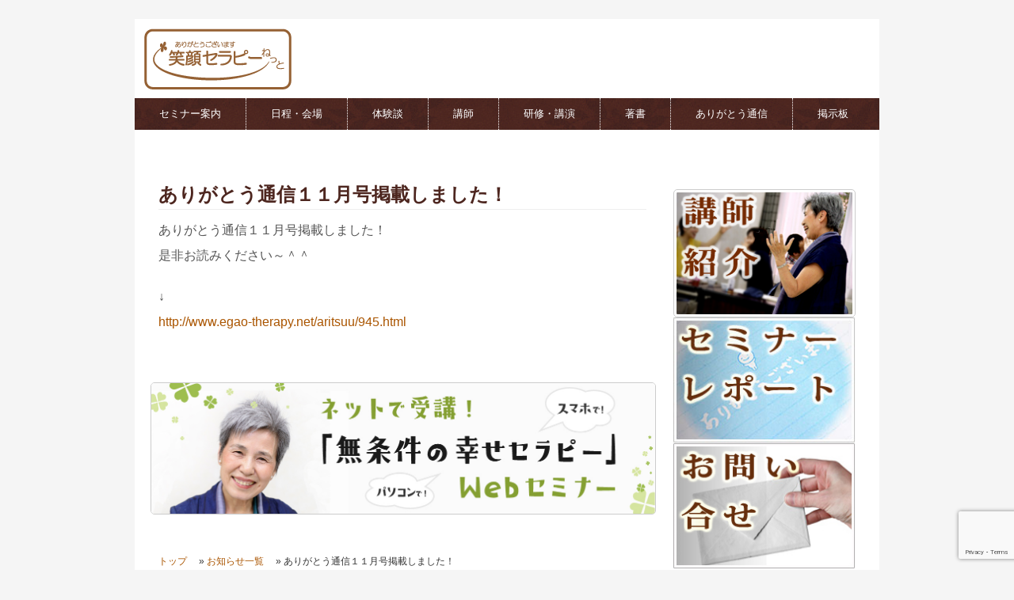

--- FILE ---
content_type: text/html; charset=UTF-8
request_url: https://www.egao-therapy.net/news/953.html
body_size: 5041
content:
﻿<!DOCTYPE html>
<html xmlns:og="http://ogp.me/ns#" xmlns:fb="http://www.facebook.com/2008/fbml" lang="ja">
<head>
<meta charset="UTF-8">
<meta name="keywords" content="笑顔セラピー,スピリチュアルセラピ-,笑顔教室,ありがとうございます,笑顔セラピーねっと,野坂礼子,笑顔,心理学,真理,ありがとう,心理カウンセラー,スピリチュアルセラピスト,笑顔セラピスト,感謝法,呼吸法,ありがとうの魔法,笑顔の魔法,笑顔のつくり方,人生を変える言葉ありがとう,ツイてる人生,大自然の法則,笑顔エネルギー,幸せ,運命,スマイル,魔法,健康,言葉のパワー,運,人間関係,プラス思考,笑い,笑顔の効用,笑顔体操">
<meta name="description" content="笑顔セラピーは、自分を変えプラス思考で笑顔一杯になりたいと思っているあなたを、誰でもすぐ出来て、効果のあるワーク（感謝法、笑顔体操他）でサポートします。運が良くなる保証書付きのセミナーです。真理(大自然の法則)に従って生きていくと、健康でツイテル人生、温かい人間関係で楽しい人生になるのです。">
<title>ありがとうございます　笑顔セラピーねっと　野坂礼子 &raquo; ありがとう通信１１月号掲載しました！</title>
<link rel="shortcut icon" href="https://www.egao-therapy.net/image/favicon.ico">
<link rel="stylesheet" href="https://www.egao-therapy.net/css/common.css">
<link rel="stylesheet" href="https://www.egao-therapy.net/blog/wp-content/themes/sample/style.css">
<!--<script type="text/javascript">
</script>-->
<STYLE TYPE=text/css>
<!--
A {
  text-decoration:none;
}
A:active {
  text-decoration:none;
}
A:visited {
  text-decoration:none;
}
A:hover {
  text-decoration:none;
}
-->
</STYLE>
<!-- Google tag (gtag.js) -->
<script async src="https://www.googletagmanager.com/gtag/js?id=G-QESPNK6D7L"></script>
<script>
  window.dataLayer = window.dataLayer || [];
  function gtag(){dataLayer.push(arguments);}
  gtag('js', new Date());

  gtag('config', 'G-QESPNK6D7L');
</script>
<link rel='dns-prefetch' href='//www.google.com' />
<link rel='dns-prefetch' href='//s.w.org' />
<link rel="alternate" type="application/rss+xml" title="ありがとうございます　笑顔セラピーねっと　野坂礼子 &raquo; フィード" href="https://www.egao-therapy.net/feed" />
<link rel="alternate" type="application/rss+xml" title="ありがとうございます　笑顔セラピーねっと　野坂礼子 &raquo; コメントフィード" href="https://www.egao-therapy.net/comments/feed" />
		<script type="text/javascript">
			window._wpemojiSettings = {"baseUrl":"https:\/\/s.w.org\/images\/core\/emoji\/13.0.0\/72x72\/","ext":".png","svgUrl":"https:\/\/s.w.org\/images\/core\/emoji\/13.0.0\/svg\/","svgExt":".svg","source":{"concatemoji":"https:\/\/www.egao-therapy.net\/blog\/wp-includes\/js\/wp-emoji-release.min.js?ver=fac4681cfccb516007dd9fd98ff51a2f"}};
			!function(e,a,t){var n,r,o,i=a.createElement("canvas"),p=i.getContext&&i.getContext("2d");function s(e,t){var a=String.fromCharCode;p.clearRect(0,0,i.width,i.height),p.fillText(a.apply(this,e),0,0);e=i.toDataURL();return p.clearRect(0,0,i.width,i.height),p.fillText(a.apply(this,t),0,0),e===i.toDataURL()}function c(e){var t=a.createElement("script");t.src=e,t.defer=t.type="text/javascript",a.getElementsByTagName("head")[0].appendChild(t)}for(o=Array("flag","emoji"),t.supports={everything:!0,everythingExceptFlag:!0},r=0;r<o.length;r++)t.supports[o[r]]=function(e){if(!p||!p.fillText)return!1;switch(p.textBaseline="top",p.font="600 32px Arial",e){case"flag":return s([127987,65039,8205,9895,65039],[127987,65039,8203,9895,65039])?!1:!s([55356,56826,55356,56819],[55356,56826,8203,55356,56819])&&!s([55356,57332,56128,56423,56128,56418,56128,56421,56128,56430,56128,56423,56128,56447],[55356,57332,8203,56128,56423,8203,56128,56418,8203,56128,56421,8203,56128,56430,8203,56128,56423,8203,56128,56447]);case"emoji":return!s([55357,56424,8205,55356,57212],[55357,56424,8203,55356,57212])}return!1}(o[r]),t.supports.everything=t.supports.everything&&t.supports[o[r]],"flag"!==o[r]&&(t.supports.everythingExceptFlag=t.supports.everythingExceptFlag&&t.supports[o[r]]);t.supports.everythingExceptFlag=t.supports.everythingExceptFlag&&!t.supports.flag,t.DOMReady=!1,t.readyCallback=function(){t.DOMReady=!0},t.supports.everything||(n=function(){t.readyCallback()},a.addEventListener?(a.addEventListener("DOMContentLoaded",n,!1),e.addEventListener("load",n,!1)):(e.attachEvent("onload",n),a.attachEvent("onreadystatechange",function(){"complete"===a.readyState&&t.readyCallback()})),(n=t.source||{}).concatemoji?c(n.concatemoji):n.wpemoji&&n.twemoji&&(c(n.twemoji),c(n.wpemoji)))}(window,document,window._wpemojiSettings);
		</script>
		<style type="text/css">
img.wp-smiley,
img.emoji {
	display: inline !important;
	border: none !important;
	box-shadow: none !important;
	height: 1em !important;
	width: 1em !important;
	margin: 0 .07em !important;
	vertical-align: -0.1em !important;
	background: none !important;
	padding: 0 !important;
}
</style>
	<link rel='stylesheet' id='wp-block-library-css'  href='https://www.egao-therapy.net/blog/wp-includes/css/dist/block-library/style.min.css?ver=fac4681cfccb516007dd9fd98ff51a2f' type='text/css' media='all' />
<link rel='stylesheet' id='contact-form-7-css'  href='https://www.egao-therapy.net/blog/wp-content/plugins/contact-form-7/includes/css/styles.css?ver=5.3' type='text/css' media='all' />
<script type='text/javascript' src='https://www.egao-therapy.net/blog/wp-includes/js/jquery/jquery.js?ver=1.12.4-wp' id='jquery-core-js'></script>
<link rel="https://api.w.org/" href="https://www.egao-therapy.net/wp-json/" /><link rel="EditURI" type="application/rsd+xml" title="RSD" href="https://www.egao-therapy.net/blog/xmlrpc.php?rsd" />
<link rel="wlwmanifest" type="application/wlwmanifest+xml" href="https://www.egao-therapy.net/blog/wp-includes/wlwmanifest.xml" /> 
<link rel='prev' title='【重要】１１月２７日からメールアドレスが変わります。' href='https://www.egao-therapy.net/news/907.html' />
<link rel='next' title='１０月２０日大阪一日集中実践コースのセミナーレポートを掲載しました。' href='https://www.egao-therapy.net/news/965.html' />
<link rel="canonical" href="https://www.egao-therapy.net/news/953.html" />
<link rel='shortlink' href='https://www.egao-therapy.net/?p=953' />
<link rel="alternate" type="application/json+oembed" href="https://www.egao-therapy.net/wp-json/oembed/1.0/embed?url=https%3A%2F%2Fwww.egao-therapy.net%2Fnews%2F953.html" />
<link rel="alternate" type="text/xml+oembed" href="https://www.egao-therapy.net/wp-json/oembed/1.0/embed?url=https%3A%2F%2Fwww.egao-therapy.net%2Fnews%2F953.html&#038;format=xml" />
<meta property="og:title" content="ありがとう通信１１月号掲載しました！" />
<meta property="og:site_name" content="ありがとうございます　笑顔セラピーねっと　野坂礼子" />
<meta property="og:description" content=" ありがとう通信１１月号掲載しました！是非お読みください～＾＾ ↓http://www.egao-therapy.net/aritsuu/945.html " />
<meta property="og:type" content="article" />
<meta property="og:url" content="https://www.egao-therapy.net/news/953.html" />
<meta property="og:image" content="https://egao-therapy.sub.jp/image/ogp_01.jpg" />
<meta property="fb:admins" content="100003536005176" />
</head>
<body class="news-template-default single single-news postid-953">
<div id="body00"> 
  <!-- ◆header -->
  <div id="header"> <span class="head_01"><a href="https://www.egao-therapy.net/index.html"><img src="https://www.egao-therapy.net/image/head_09.gif" alt="笑顔セラピーロゴ"></a></span> </div>
  <!-- ◆menu -->
  <div id="menu">
    <ul>
      <!--<li class="home"><a href="https://www.egao-therapy.net/index.html">ホーム</a></li>-->
      <li class="home"><a href="https://www.egao-therapy.net/semminar/semminar.html">セミナー案内</a></li>
      <li><a href="https://www.egao-therapy.net/schedule">日程・会場</a></li>
      <li><a href="https://www.egao-therapy.net/voice">体験談</a></li>
      <li><a href="https://www.egao-therapy.net/koushi/koushi.html">講師</a></li>
      <li><a href="https://www.egao-therapy.net/kouen/kouen.html">研修・講演</a></li>
      <li><a href="https://www.egao-therapy.net/book/book.html">著書</a></li>
      <li><a href="https://www.egao-therapy.net/aritsuu">ありがとう通信</a></li>
	  <li><a href="https://www.egao-therapy.net/forum">掲示板</a></li>
    </ul>
  </div>



<!--　コンテンツ -->
<div id="wrapper-post">
<div id="content">

﻿<div class="post post-content">
<h2>ありがとう通信１１月号掲載しました！</h2>
<!--<p class="postcat"></p>-->
<p>ありがとう通信１１月号掲載しました！<br />是非お読みください～＾＾</p>
<p>↓<br /><a href="http://www.egao-therapy.net/aritsuu/945.html">http://www.egao-therapy.net/aritsuu/945.html</a></p>
</div>


<div id="webbn">
  <a href="https://manatuku.com/trainers/283" target="_blank"><img src="/image/bn.jpg" alt="無条件の幸せセラピーウェブセミナー" width="100%" /></a>
</div>
<style>
div#webbn img{
  margin-top: 50px;
  margin-bottom: 30px;
  border: 1px solid #ccc;
  border-radius: 5px;
}
</style>


  <!-- パンくずリスト -->
<div id="breadcrumb">
  <div itemscope itemtype="http://data-vocabulary.org/Breadcrumb">
  <a href="https://www.egao-therapy.net" itemprop="url">
    <span itemprop="title">トップ</span>
  </a>　&raquo;
  </div>

        <div itemscope itemtype="http://data-vocabulary.org/Breadcrumb">
  <a href="http://www.egao-therapy.net/news" itemprop="url">
    <span itemprop="title">お知らせ一覧</span>
  </a>　&raquo;
  </div>

    <div>ありがとう通信１１月号掲載しました！</div>
</div>

 
<!-- You can start editing here. -->


			<!-- If comments are closed. -->
		<p class="nocomments">コメントは受け付けていません。</p>

	

</div>

﻿<!-- サイドバー -->
<div id="sidebar">
<a href="/koushi/koushi.html"><img class="new-img button" src="/image/navigator_003_.jpg" width="222" alt="講師紹介"></a>
<a href="/report"><img class="button" src="/image/navigator_29.jpg" width="230" alt="セミナーレポート"></a> 
<a href="/form/form.html"><img class="button" src="/image/navigator_004.jpg" width="230" alt="お問合せ"></a>
<ul>
</ul>
</div></div>
﻿    <!-- ◆footer -->
    <div id="footer">
      <div id="footer_00">
        <div id="footer_01">
          <ul class="home">
            <li class="litop"><a href="https://www.egao-therapy.net/index.html">ホーム</a></li>
            <li><a href="https://www.egao-therapy.net/top/mailmaga.html">メール会員登録</a></li>
            <li><a href="https://www.egao-therapy.net/top/sitemap.html">サイトマップ</a></li>
            <li><a href="https://www.egao-therapy.net/useronly">皆ひとつのページ</a></li>
          </ul>
        </div>
        <div id="footer_02">
          <ul>
            <li class="litop"><a href="https://www.egao-therapy.net/semminar/semminar.html">セミナー案内</a></li>
            <li><a href="https://www.egao-therapy.net/voice">体験談</a></li>
            <li><a href="https://www.egao-therapy.net/semminar/semminar.html#semminar_contents03">無条件の幸せセラピー</a></li>
            <li><a href="https://www.egao-therapy.net/semminar/kansya.html">感謝行セラピー</a></li>
            <li><a href="https://www.egao-therapy.net/semminar/semminar_honki.html">グループカウンセリング</a></li>
            <li><a href="https://www.egao-therapy.net/semminar/semminar_therapist.html">セラピストコース</a></li>
            <li><a href="https://www.egao-therapy.net/semminar/semminar_dvd.html">基礎コース</a></li>
            <li><a href="https://www.egao-therapy.net/semminar/semminar_tsuushin.html">通信コース</a></li>
          </ul>
        </div>
        <div id="footer_03">
          <ul>
            <li class="litop"><a href="https://www.egao-therapy.net/schedule">日程・会場</a></li>
            <li><a href="https://www.egao-therapy.net/contact">お問合せ</a></li>
          </ul>
        </div>
        <div id="footer_04">
          <ul>
            <li class="litop"><a href="https://www.egao-therapy.net/koushi/koushi.html">講師紹介</a></li>
          </ul>
        </div>
        <div id="footer_05">
          <ul>
            <li class="litop"><a href="https://www.egao-therapy.net/kouen/kouen.html">研修・講演</a></li>
          </ul>
        </div>
        <div id="footer_06">
          <ul>
            <li class="litop"><a href="https://www.egao-therapy.net/book/book.html">著書紹介</a></li>
          </ul>
        </div>
        <div id="footer_07">
          <ul>
            <li class="litop"><a href="https://www.egao-therapy.net/aritsuu">ありがとう通信</a></li>
            <li><a href="https://www.egao-therapy.net/semminar/time.html">ありがとうタイム</a></li>
          </ul>
        </div>
      </div>
      <div id="footer_08">
        <p>CopyRight (C) ありがとうございます　笑顔セラピーねっと　野坂礼子 Rights Reserved.</p>
      </div>
    </div>
  </div>
</div>
        <script type="text/javascript">
        // <![CDATA[
        var disqus_shortname = 'egaotherapy';
        (function () {
            var nodes = document.getElementsByTagName('span');
            for (var i = 0, url; i < nodes.length; i++) {
                if (nodes[i].className.indexOf('dsq-postid') != -1) {
                    nodes[i].parentNode.setAttribute('data-disqus-identifier', nodes[i].getAttribute('data-dsqidentifier'));
                    url = nodes[i].parentNode.href.split('#', 1);
                    if (url.length == 1) { url = url[0]; }
                    else { url = url[1]; }
                    nodes[i].parentNode.href = url + '#disqus_thread';
                }
            }
            var s = document.createElement('script'); 
            s.async = true;
            s.type = 'text/javascript';
            s.src = '//' + disqus_shortname + '.disqus.com/count.js';
            (document.getElementsByTagName('HEAD')[0] || document.getElementsByTagName('BODY')[0]).appendChild(s);
        }());
        // ]]>
        </script>
        <script type='text/javascript' id='contact-form-7-js-extra'>
/* <![CDATA[ */
var wpcf7 = {"apiSettings":{"root":"https:\/\/www.egao-therapy.net\/wp-json\/contact-form-7\/v1","namespace":"contact-form-7\/v1"},"cached":"1"};
/* ]]> */
</script>
<script type='text/javascript' src='https://www.egao-therapy.net/blog/wp-content/plugins/contact-form-7/includes/js/scripts.js?ver=5.3' id='contact-form-7-js'></script>
<script type='text/javascript' src='https://www.google.com/recaptcha/api.js?render=6Ld6y-0ZAAAAADhJP9zF5cNnlG5QionhSvQZPmQ7&#038;ver=3.0' id='google-recaptcha-js'></script>
<script type='text/javascript' id='wpcf7-recaptcha-js-extra'>
/* <![CDATA[ */
var wpcf7_recaptcha = {"sitekey":"6Ld6y-0ZAAAAADhJP9zF5cNnlG5QionhSvQZPmQ7","actions":{"homepage":"homepage","contactform":"contactform"}};
/* ]]> */
</script>
<script type='text/javascript' src='https://www.egao-therapy.net/blog/wp-content/plugins/contact-form-7/modules/recaptcha/script.js?ver=5.3' id='wpcf7-recaptcha-js'></script>
<script type='text/javascript' src='https://www.egao-therapy.net/blog/wp-includes/js/wp-embed.min.js?ver=fac4681cfccb516007dd9fd98ff51a2f' id='wp-embed-js'></script>
</body>
</html>
<!-- This Quick Cache file was built for (  www.egao-therapy.net/news/953.html ) in 0.68493 seconds, on Jan 14th, 2026 at 10:45 pm UTC. -->
<!-- This Quick Cache file will automatically expire ( and be re-built automatically ) on Jan 14th, 2026 at 11:45 pm UTC -->

--- FILE ---
content_type: text/html; charset=utf-8
request_url: https://www.google.com/recaptcha/api2/anchor?ar=1&k=6Ld6y-0ZAAAAADhJP9zF5cNnlG5QionhSvQZPmQ7&co=aHR0cHM6Ly93d3cuZWdhby10aGVyYXB5Lm5ldDo0NDM.&hl=en&v=PoyoqOPhxBO7pBk68S4YbpHZ&size=invisible&anchor-ms=20000&execute-ms=30000&cb=yuulqs47dmpk
body_size: 48529
content:
<!DOCTYPE HTML><html dir="ltr" lang="en"><head><meta http-equiv="Content-Type" content="text/html; charset=UTF-8">
<meta http-equiv="X-UA-Compatible" content="IE=edge">
<title>reCAPTCHA</title>
<style type="text/css">
/* cyrillic-ext */
@font-face {
  font-family: 'Roboto';
  font-style: normal;
  font-weight: 400;
  font-stretch: 100%;
  src: url(//fonts.gstatic.com/s/roboto/v48/KFO7CnqEu92Fr1ME7kSn66aGLdTylUAMa3GUBHMdazTgWw.woff2) format('woff2');
  unicode-range: U+0460-052F, U+1C80-1C8A, U+20B4, U+2DE0-2DFF, U+A640-A69F, U+FE2E-FE2F;
}
/* cyrillic */
@font-face {
  font-family: 'Roboto';
  font-style: normal;
  font-weight: 400;
  font-stretch: 100%;
  src: url(//fonts.gstatic.com/s/roboto/v48/KFO7CnqEu92Fr1ME7kSn66aGLdTylUAMa3iUBHMdazTgWw.woff2) format('woff2');
  unicode-range: U+0301, U+0400-045F, U+0490-0491, U+04B0-04B1, U+2116;
}
/* greek-ext */
@font-face {
  font-family: 'Roboto';
  font-style: normal;
  font-weight: 400;
  font-stretch: 100%;
  src: url(//fonts.gstatic.com/s/roboto/v48/KFO7CnqEu92Fr1ME7kSn66aGLdTylUAMa3CUBHMdazTgWw.woff2) format('woff2');
  unicode-range: U+1F00-1FFF;
}
/* greek */
@font-face {
  font-family: 'Roboto';
  font-style: normal;
  font-weight: 400;
  font-stretch: 100%;
  src: url(//fonts.gstatic.com/s/roboto/v48/KFO7CnqEu92Fr1ME7kSn66aGLdTylUAMa3-UBHMdazTgWw.woff2) format('woff2');
  unicode-range: U+0370-0377, U+037A-037F, U+0384-038A, U+038C, U+038E-03A1, U+03A3-03FF;
}
/* math */
@font-face {
  font-family: 'Roboto';
  font-style: normal;
  font-weight: 400;
  font-stretch: 100%;
  src: url(//fonts.gstatic.com/s/roboto/v48/KFO7CnqEu92Fr1ME7kSn66aGLdTylUAMawCUBHMdazTgWw.woff2) format('woff2');
  unicode-range: U+0302-0303, U+0305, U+0307-0308, U+0310, U+0312, U+0315, U+031A, U+0326-0327, U+032C, U+032F-0330, U+0332-0333, U+0338, U+033A, U+0346, U+034D, U+0391-03A1, U+03A3-03A9, U+03B1-03C9, U+03D1, U+03D5-03D6, U+03F0-03F1, U+03F4-03F5, U+2016-2017, U+2034-2038, U+203C, U+2040, U+2043, U+2047, U+2050, U+2057, U+205F, U+2070-2071, U+2074-208E, U+2090-209C, U+20D0-20DC, U+20E1, U+20E5-20EF, U+2100-2112, U+2114-2115, U+2117-2121, U+2123-214F, U+2190, U+2192, U+2194-21AE, U+21B0-21E5, U+21F1-21F2, U+21F4-2211, U+2213-2214, U+2216-22FF, U+2308-230B, U+2310, U+2319, U+231C-2321, U+2336-237A, U+237C, U+2395, U+239B-23B7, U+23D0, U+23DC-23E1, U+2474-2475, U+25AF, U+25B3, U+25B7, U+25BD, U+25C1, U+25CA, U+25CC, U+25FB, U+266D-266F, U+27C0-27FF, U+2900-2AFF, U+2B0E-2B11, U+2B30-2B4C, U+2BFE, U+3030, U+FF5B, U+FF5D, U+1D400-1D7FF, U+1EE00-1EEFF;
}
/* symbols */
@font-face {
  font-family: 'Roboto';
  font-style: normal;
  font-weight: 400;
  font-stretch: 100%;
  src: url(//fonts.gstatic.com/s/roboto/v48/KFO7CnqEu92Fr1ME7kSn66aGLdTylUAMaxKUBHMdazTgWw.woff2) format('woff2');
  unicode-range: U+0001-000C, U+000E-001F, U+007F-009F, U+20DD-20E0, U+20E2-20E4, U+2150-218F, U+2190, U+2192, U+2194-2199, U+21AF, U+21E6-21F0, U+21F3, U+2218-2219, U+2299, U+22C4-22C6, U+2300-243F, U+2440-244A, U+2460-24FF, U+25A0-27BF, U+2800-28FF, U+2921-2922, U+2981, U+29BF, U+29EB, U+2B00-2BFF, U+4DC0-4DFF, U+FFF9-FFFB, U+10140-1018E, U+10190-1019C, U+101A0, U+101D0-101FD, U+102E0-102FB, U+10E60-10E7E, U+1D2C0-1D2D3, U+1D2E0-1D37F, U+1F000-1F0FF, U+1F100-1F1AD, U+1F1E6-1F1FF, U+1F30D-1F30F, U+1F315, U+1F31C, U+1F31E, U+1F320-1F32C, U+1F336, U+1F378, U+1F37D, U+1F382, U+1F393-1F39F, U+1F3A7-1F3A8, U+1F3AC-1F3AF, U+1F3C2, U+1F3C4-1F3C6, U+1F3CA-1F3CE, U+1F3D4-1F3E0, U+1F3ED, U+1F3F1-1F3F3, U+1F3F5-1F3F7, U+1F408, U+1F415, U+1F41F, U+1F426, U+1F43F, U+1F441-1F442, U+1F444, U+1F446-1F449, U+1F44C-1F44E, U+1F453, U+1F46A, U+1F47D, U+1F4A3, U+1F4B0, U+1F4B3, U+1F4B9, U+1F4BB, U+1F4BF, U+1F4C8-1F4CB, U+1F4D6, U+1F4DA, U+1F4DF, U+1F4E3-1F4E6, U+1F4EA-1F4ED, U+1F4F7, U+1F4F9-1F4FB, U+1F4FD-1F4FE, U+1F503, U+1F507-1F50B, U+1F50D, U+1F512-1F513, U+1F53E-1F54A, U+1F54F-1F5FA, U+1F610, U+1F650-1F67F, U+1F687, U+1F68D, U+1F691, U+1F694, U+1F698, U+1F6AD, U+1F6B2, U+1F6B9-1F6BA, U+1F6BC, U+1F6C6-1F6CF, U+1F6D3-1F6D7, U+1F6E0-1F6EA, U+1F6F0-1F6F3, U+1F6F7-1F6FC, U+1F700-1F7FF, U+1F800-1F80B, U+1F810-1F847, U+1F850-1F859, U+1F860-1F887, U+1F890-1F8AD, U+1F8B0-1F8BB, U+1F8C0-1F8C1, U+1F900-1F90B, U+1F93B, U+1F946, U+1F984, U+1F996, U+1F9E9, U+1FA00-1FA6F, U+1FA70-1FA7C, U+1FA80-1FA89, U+1FA8F-1FAC6, U+1FACE-1FADC, U+1FADF-1FAE9, U+1FAF0-1FAF8, U+1FB00-1FBFF;
}
/* vietnamese */
@font-face {
  font-family: 'Roboto';
  font-style: normal;
  font-weight: 400;
  font-stretch: 100%;
  src: url(//fonts.gstatic.com/s/roboto/v48/KFO7CnqEu92Fr1ME7kSn66aGLdTylUAMa3OUBHMdazTgWw.woff2) format('woff2');
  unicode-range: U+0102-0103, U+0110-0111, U+0128-0129, U+0168-0169, U+01A0-01A1, U+01AF-01B0, U+0300-0301, U+0303-0304, U+0308-0309, U+0323, U+0329, U+1EA0-1EF9, U+20AB;
}
/* latin-ext */
@font-face {
  font-family: 'Roboto';
  font-style: normal;
  font-weight: 400;
  font-stretch: 100%;
  src: url(//fonts.gstatic.com/s/roboto/v48/KFO7CnqEu92Fr1ME7kSn66aGLdTylUAMa3KUBHMdazTgWw.woff2) format('woff2');
  unicode-range: U+0100-02BA, U+02BD-02C5, U+02C7-02CC, U+02CE-02D7, U+02DD-02FF, U+0304, U+0308, U+0329, U+1D00-1DBF, U+1E00-1E9F, U+1EF2-1EFF, U+2020, U+20A0-20AB, U+20AD-20C0, U+2113, U+2C60-2C7F, U+A720-A7FF;
}
/* latin */
@font-face {
  font-family: 'Roboto';
  font-style: normal;
  font-weight: 400;
  font-stretch: 100%;
  src: url(//fonts.gstatic.com/s/roboto/v48/KFO7CnqEu92Fr1ME7kSn66aGLdTylUAMa3yUBHMdazQ.woff2) format('woff2');
  unicode-range: U+0000-00FF, U+0131, U+0152-0153, U+02BB-02BC, U+02C6, U+02DA, U+02DC, U+0304, U+0308, U+0329, U+2000-206F, U+20AC, U+2122, U+2191, U+2193, U+2212, U+2215, U+FEFF, U+FFFD;
}
/* cyrillic-ext */
@font-face {
  font-family: 'Roboto';
  font-style: normal;
  font-weight: 500;
  font-stretch: 100%;
  src: url(//fonts.gstatic.com/s/roboto/v48/KFO7CnqEu92Fr1ME7kSn66aGLdTylUAMa3GUBHMdazTgWw.woff2) format('woff2');
  unicode-range: U+0460-052F, U+1C80-1C8A, U+20B4, U+2DE0-2DFF, U+A640-A69F, U+FE2E-FE2F;
}
/* cyrillic */
@font-face {
  font-family: 'Roboto';
  font-style: normal;
  font-weight: 500;
  font-stretch: 100%;
  src: url(//fonts.gstatic.com/s/roboto/v48/KFO7CnqEu92Fr1ME7kSn66aGLdTylUAMa3iUBHMdazTgWw.woff2) format('woff2');
  unicode-range: U+0301, U+0400-045F, U+0490-0491, U+04B0-04B1, U+2116;
}
/* greek-ext */
@font-face {
  font-family: 'Roboto';
  font-style: normal;
  font-weight: 500;
  font-stretch: 100%;
  src: url(//fonts.gstatic.com/s/roboto/v48/KFO7CnqEu92Fr1ME7kSn66aGLdTylUAMa3CUBHMdazTgWw.woff2) format('woff2');
  unicode-range: U+1F00-1FFF;
}
/* greek */
@font-face {
  font-family: 'Roboto';
  font-style: normal;
  font-weight: 500;
  font-stretch: 100%;
  src: url(//fonts.gstatic.com/s/roboto/v48/KFO7CnqEu92Fr1ME7kSn66aGLdTylUAMa3-UBHMdazTgWw.woff2) format('woff2');
  unicode-range: U+0370-0377, U+037A-037F, U+0384-038A, U+038C, U+038E-03A1, U+03A3-03FF;
}
/* math */
@font-face {
  font-family: 'Roboto';
  font-style: normal;
  font-weight: 500;
  font-stretch: 100%;
  src: url(//fonts.gstatic.com/s/roboto/v48/KFO7CnqEu92Fr1ME7kSn66aGLdTylUAMawCUBHMdazTgWw.woff2) format('woff2');
  unicode-range: U+0302-0303, U+0305, U+0307-0308, U+0310, U+0312, U+0315, U+031A, U+0326-0327, U+032C, U+032F-0330, U+0332-0333, U+0338, U+033A, U+0346, U+034D, U+0391-03A1, U+03A3-03A9, U+03B1-03C9, U+03D1, U+03D5-03D6, U+03F0-03F1, U+03F4-03F5, U+2016-2017, U+2034-2038, U+203C, U+2040, U+2043, U+2047, U+2050, U+2057, U+205F, U+2070-2071, U+2074-208E, U+2090-209C, U+20D0-20DC, U+20E1, U+20E5-20EF, U+2100-2112, U+2114-2115, U+2117-2121, U+2123-214F, U+2190, U+2192, U+2194-21AE, U+21B0-21E5, U+21F1-21F2, U+21F4-2211, U+2213-2214, U+2216-22FF, U+2308-230B, U+2310, U+2319, U+231C-2321, U+2336-237A, U+237C, U+2395, U+239B-23B7, U+23D0, U+23DC-23E1, U+2474-2475, U+25AF, U+25B3, U+25B7, U+25BD, U+25C1, U+25CA, U+25CC, U+25FB, U+266D-266F, U+27C0-27FF, U+2900-2AFF, U+2B0E-2B11, U+2B30-2B4C, U+2BFE, U+3030, U+FF5B, U+FF5D, U+1D400-1D7FF, U+1EE00-1EEFF;
}
/* symbols */
@font-face {
  font-family: 'Roboto';
  font-style: normal;
  font-weight: 500;
  font-stretch: 100%;
  src: url(//fonts.gstatic.com/s/roboto/v48/KFO7CnqEu92Fr1ME7kSn66aGLdTylUAMaxKUBHMdazTgWw.woff2) format('woff2');
  unicode-range: U+0001-000C, U+000E-001F, U+007F-009F, U+20DD-20E0, U+20E2-20E4, U+2150-218F, U+2190, U+2192, U+2194-2199, U+21AF, U+21E6-21F0, U+21F3, U+2218-2219, U+2299, U+22C4-22C6, U+2300-243F, U+2440-244A, U+2460-24FF, U+25A0-27BF, U+2800-28FF, U+2921-2922, U+2981, U+29BF, U+29EB, U+2B00-2BFF, U+4DC0-4DFF, U+FFF9-FFFB, U+10140-1018E, U+10190-1019C, U+101A0, U+101D0-101FD, U+102E0-102FB, U+10E60-10E7E, U+1D2C0-1D2D3, U+1D2E0-1D37F, U+1F000-1F0FF, U+1F100-1F1AD, U+1F1E6-1F1FF, U+1F30D-1F30F, U+1F315, U+1F31C, U+1F31E, U+1F320-1F32C, U+1F336, U+1F378, U+1F37D, U+1F382, U+1F393-1F39F, U+1F3A7-1F3A8, U+1F3AC-1F3AF, U+1F3C2, U+1F3C4-1F3C6, U+1F3CA-1F3CE, U+1F3D4-1F3E0, U+1F3ED, U+1F3F1-1F3F3, U+1F3F5-1F3F7, U+1F408, U+1F415, U+1F41F, U+1F426, U+1F43F, U+1F441-1F442, U+1F444, U+1F446-1F449, U+1F44C-1F44E, U+1F453, U+1F46A, U+1F47D, U+1F4A3, U+1F4B0, U+1F4B3, U+1F4B9, U+1F4BB, U+1F4BF, U+1F4C8-1F4CB, U+1F4D6, U+1F4DA, U+1F4DF, U+1F4E3-1F4E6, U+1F4EA-1F4ED, U+1F4F7, U+1F4F9-1F4FB, U+1F4FD-1F4FE, U+1F503, U+1F507-1F50B, U+1F50D, U+1F512-1F513, U+1F53E-1F54A, U+1F54F-1F5FA, U+1F610, U+1F650-1F67F, U+1F687, U+1F68D, U+1F691, U+1F694, U+1F698, U+1F6AD, U+1F6B2, U+1F6B9-1F6BA, U+1F6BC, U+1F6C6-1F6CF, U+1F6D3-1F6D7, U+1F6E0-1F6EA, U+1F6F0-1F6F3, U+1F6F7-1F6FC, U+1F700-1F7FF, U+1F800-1F80B, U+1F810-1F847, U+1F850-1F859, U+1F860-1F887, U+1F890-1F8AD, U+1F8B0-1F8BB, U+1F8C0-1F8C1, U+1F900-1F90B, U+1F93B, U+1F946, U+1F984, U+1F996, U+1F9E9, U+1FA00-1FA6F, U+1FA70-1FA7C, U+1FA80-1FA89, U+1FA8F-1FAC6, U+1FACE-1FADC, U+1FADF-1FAE9, U+1FAF0-1FAF8, U+1FB00-1FBFF;
}
/* vietnamese */
@font-face {
  font-family: 'Roboto';
  font-style: normal;
  font-weight: 500;
  font-stretch: 100%;
  src: url(//fonts.gstatic.com/s/roboto/v48/KFO7CnqEu92Fr1ME7kSn66aGLdTylUAMa3OUBHMdazTgWw.woff2) format('woff2');
  unicode-range: U+0102-0103, U+0110-0111, U+0128-0129, U+0168-0169, U+01A0-01A1, U+01AF-01B0, U+0300-0301, U+0303-0304, U+0308-0309, U+0323, U+0329, U+1EA0-1EF9, U+20AB;
}
/* latin-ext */
@font-face {
  font-family: 'Roboto';
  font-style: normal;
  font-weight: 500;
  font-stretch: 100%;
  src: url(//fonts.gstatic.com/s/roboto/v48/KFO7CnqEu92Fr1ME7kSn66aGLdTylUAMa3KUBHMdazTgWw.woff2) format('woff2');
  unicode-range: U+0100-02BA, U+02BD-02C5, U+02C7-02CC, U+02CE-02D7, U+02DD-02FF, U+0304, U+0308, U+0329, U+1D00-1DBF, U+1E00-1E9F, U+1EF2-1EFF, U+2020, U+20A0-20AB, U+20AD-20C0, U+2113, U+2C60-2C7F, U+A720-A7FF;
}
/* latin */
@font-face {
  font-family: 'Roboto';
  font-style: normal;
  font-weight: 500;
  font-stretch: 100%;
  src: url(//fonts.gstatic.com/s/roboto/v48/KFO7CnqEu92Fr1ME7kSn66aGLdTylUAMa3yUBHMdazQ.woff2) format('woff2');
  unicode-range: U+0000-00FF, U+0131, U+0152-0153, U+02BB-02BC, U+02C6, U+02DA, U+02DC, U+0304, U+0308, U+0329, U+2000-206F, U+20AC, U+2122, U+2191, U+2193, U+2212, U+2215, U+FEFF, U+FFFD;
}
/* cyrillic-ext */
@font-face {
  font-family: 'Roboto';
  font-style: normal;
  font-weight: 900;
  font-stretch: 100%;
  src: url(//fonts.gstatic.com/s/roboto/v48/KFO7CnqEu92Fr1ME7kSn66aGLdTylUAMa3GUBHMdazTgWw.woff2) format('woff2');
  unicode-range: U+0460-052F, U+1C80-1C8A, U+20B4, U+2DE0-2DFF, U+A640-A69F, U+FE2E-FE2F;
}
/* cyrillic */
@font-face {
  font-family: 'Roboto';
  font-style: normal;
  font-weight: 900;
  font-stretch: 100%;
  src: url(//fonts.gstatic.com/s/roboto/v48/KFO7CnqEu92Fr1ME7kSn66aGLdTylUAMa3iUBHMdazTgWw.woff2) format('woff2');
  unicode-range: U+0301, U+0400-045F, U+0490-0491, U+04B0-04B1, U+2116;
}
/* greek-ext */
@font-face {
  font-family: 'Roboto';
  font-style: normal;
  font-weight: 900;
  font-stretch: 100%;
  src: url(//fonts.gstatic.com/s/roboto/v48/KFO7CnqEu92Fr1ME7kSn66aGLdTylUAMa3CUBHMdazTgWw.woff2) format('woff2');
  unicode-range: U+1F00-1FFF;
}
/* greek */
@font-face {
  font-family: 'Roboto';
  font-style: normal;
  font-weight: 900;
  font-stretch: 100%;
  src: url(//fonts.gstatic.com/s/roboto/v48/KFO7CnqEu92Fr1ME7kSn66aGLdTylUAMa3-UBHMdazTgWw.woff2) format('woff2');
  unicode-range: U+0370-0377, U+037A-037F, U+0384-038A, U+038C, U+038E-03A1, U+03A3-03FF;
}
/* math */
@font-face {
  font-family: 'Roboto';
  font-style: normal;
  font-weight: 900;
  font-stretch: 100%;
  src: url(//fonts.gstatic.com/s/roboto/v48/KFO7CnqEu92Fr1ME7kSn66aGLdTylUAMawCUBHMdazTgWw.woff2) format('woff2');
  unicode-range: U+0302-0303, U+0305, U+0307-0308, U+0310, U+0312, U+0315, U+031A, U+0326-0327, U+032C, U+032F-0330, U+0332-0333, U+0338, U+033A, U+0346, U+034D, U+0391-03A1, U+03A3-03A9, U+03B1-03C9, U+03D1, U+03D5-03D6, U+03F0-03F1, U+03F4-03F5, U+2016-2017, U+2034-2038, U+203C, U+2040, U+2043, U+2047, U+2050, U+2057, U+205F, U+2070-2071, U+2074-208E, U+2090-209C, U+20D0-20DC, U+20E1, U+20E5-20EF, U+2100-2112, U+2114-2115, U+2117-2121, U+2123-214F, U+2190, U+2192, U+2194-21AE, U+21B0-21E5, U+21F1-21F2, U+21F4-2211, U+2213-2214, U+2216-22FF, U+2308-230B, U+2310, U+2319, U+231C-2321, U+2336-237A, U+237C, U+2395, U+239B-23B7, U+23D0, U+23DC-23E1, U+2474-2475, U+25AF, U+25B3, U+25B7, U+25BD, U+25C1, U+25CA, U+25CC, U+25FB, U+266D-266F, U+27C0-27FF, U+2900-2AFF, U+2B0E-2B11, U+2B30-2B4C, U+2BFE, U+3030, U+FF5B, U+FF5D, U+1D400-1D7FF, U+1EE00-1EEFF;
}
/* symbols */
@font-face {
  font-family: 'Roboto';
  font-style: normal;
  font-weight: 900;
  font-stretch: 100%;
  src: url(//fonts.gstatic.com/s/roboto/v48/KFO7CnqEu92Fr1ME7kSn66aGLdTylUAMaxKUBHMdazTgWw.woff2) format('woff2');
  unicode-range: U+0001-000C, U+000E-001F, U+007F-009F, U+20DD-20E0, U+20E2-20E4, U+2150-218F, U+2190, U+2192, U+2194-2199, U+21AF, U+21E6-21F0, U+21F3, U+2218-2219, U+2299, U+22C4-22C6, U+2300-243F, U+2440-244A, U+2460-24FF, U+25A0-27BF, U+2800-28FF, U+2921-2922, U+2981, U+29BF, U+29EB, U+2B00-2BFF, U+4DC0-4DFF, U+FFF9-FFFB, U+10140-1018E, U+10190-1019C, U+101A0, U+101D0-101FD, U+102E0-102FB, U+10E60-10E7E, U+1D2C0-1D2D3, U+1D2E0-1D37F, U+1F000-1F0FF, U+1F100-1F1AD, U+1F1E6-1F1FF, U+1F30D-1F30F, U+1F315, U+1F31C, U+1F31E, U+1F320-1F32C, U+1F336, U+1F378, U+1F37D, U+1F382, U+1F393-1F39F, U+1F3A7-1F3A8, U+1F3AC-1F3AF, U+1F3C2, U+1F3C4-1F3C6, U+1F3CA-1F3CE, U+1F3D4-1F3E0, U+1F3ED, U+1F3F1-1F3F3, U+1F3F5-1F3F7, U+1F408, U+1F415, U+1F41F, U+1F426, U+1F43F, U+1F441-1F442, U+1F444, U+1F446-1F449, U+1F44C-1F44E, U+1F453, U+1F46A, U+1F47D, U+1F4A3, U+1F4B0, U+1F4B3, U+1F4B9, U+1F4BB, U+1F4BF, U+1F4C8-1F4CB, U+1F4D6, U+1F4DA, U+1F4DF, U+1F4E3-1F4E6, U+1F4EA-1F4ED, U+1F4F7, U+1F4F9-1F4FB, U+1F4FD-1F4FE, U+1F503, U+1F507-1F50B, U+1F50D, U+1F512-1F513, U+1F53E-1F54A, U+1F54F-1F5FA, U+1F610, U+1F650-1F67F, U+1F687, U+1F68D, U+1F691, U+1F694, U+1F698, U+1F6AD, U+1F6B2, U+1F6B9-1F6BA, U+1F6BC, U+1F6C6-1F6CF, U+1F6D3-1F6D7, U+1F6E0-1F6EA, U+1F6F0-1F6F3, U+1F6F7-1F6FC, U+1F700-1F7FF, U+1F800-1F80B, U+1F810-1F847, U+1F850-1F859, U+1F860-1F887, U+1F890-1F8AD, U+1F8B0-1F8BB, U+1F8C0-1F8C1, U+1F900-1F90B, U+1F93B, U+1F946, U+1F984, U+1F996, U+1F9E9, U+1FA00-1FA6F, U+1FA70-1FA7C, U+1FA80-1FA89, U+1FA8F-1FAC6, U+1FACE-1FADC, U+1FADF-1FAE9, U+1FAF0-1FAF8, U+1FB00-1FBFF;
}
/* vietnamese */
@font-face {
  font-family: 'Roboto';
  font-style: normal;
  font-weight: 900;
  font-stretch: 100%;
  src: url(//fonts.gstatic.com/s/roboto/v48/KFO7CnqEu92Fr1ME7kSn66aGLdTylUAMa3OUBHMdazTgWw.woff2) format('woff2');
  unicode-range: U+0102-0103, U+0110-0111, U+0128-0129, U+0168-0169, U+01A0-01A1, U+01AF-01B0, U+0300-0301, U+0303-0304, U+0308-0309, U+0323, U+0329, U+1EA0-1EF9, U+20AB;
}
/* latin-ext */
@font-face {
  font-family: 'Roboto';
  font-style: normal;
  font-weight: 900;
  font-stretch: 100%;
  src: url(//fonts.gstatic.com/s/roboto/v48/KFO7CnqEu92Fr1ME7kSn66aGLdTylUAMa3KUBHMdazTgWw.woff2) format('woff2');
  unicode-range: U+0100-02BA, U+02BD-02C5, U+02C7-02CC, U+02CE-02D7, U+02DD-02FF, U+0304, U+0308, U+0329, U+1D00-1DBF, U+1E00-1E9F, U+1EF2-1EFF, U+2020, U+20A0-20AB, U+20AD-20C0, U+2113, U+2C60-2C7F, U+A720-A7FF;
}
/* latin */
@font-face {
  font-family: 'Roboto';
  font-style: normal;
  font-weight: 900;
  font-stretch: 100%;
  src: url(//fonts.gstatic.com/s/roboto/v48/KFO7CnqEu92Fr1ME7kSn66aGLdTylUAMa3yUBHMdazQ.woff2) format('woff2');
  unicode-range: U+0000-00FF, U+0131, U+0152-0153, U+02BB-02BC, U+02C6, U+02DA, U+02DC, U+0304, U+0308, U+0329, U+2000-206F, U+20AC, U+2122, U+2191, U+2193, U+2212, U+2215, U+FEFF, U+FFFD;
}

</style>
<link rel="stylesheet" type="text/css" href="https://www.gstatic.com/recaptcha/releases/PoyoqOPhxBO7pBk68S4YbpHZ/styles__ltr.css">
<script nonce="noEfO9_o-eOsNniIFpx3ug" type="text/javascript">window['__recaptcha_api'] = 'https://www.google.com/recaptcha/api2/';</script>
<script type="text/javascript" src="https://www.gstatic.com/recaptcha/releases/PoyoqOPhxBO7pBk68S4YbpHZ/recaptcha__en.js" nonce="noEfO9_o-eOsNniIFpx3ug">
      
    </script></head>
<body><div id="rc-anchor-alert" class="rc-anchor-alert"></div>
<input type="hidden" id="recaptcha-token" value="[base64]">
<script type="text/javascript" nonce="noEfO9_o-eOsNniIFpx3ug">
      recaptcha.anchor.Main.init("[\x22ainput\x22,[\x22bgdata\x22,\x22\x22,\[base64]/[base64]/[base64]/KE4oMTI0LHYsdi5HKSxMWihsLHYpKTpOKDEyNCx2LGwpLFYpLHYpLFQpKSxGKDE3MSx2KX0scjc9ZnVuY3Rpb24obCl7cmV0dXJuIGx9LEM9ZnVuY3Rpb24obCxWLHYpe04odixsLFYpLFZbYWtdPTI3OTZ9LG49ZnVuY3Rpb24obCxWKXtWLlg9KChWLlg/[base64]/[base64]/[base64]/[base64]/[base64]/[base64]/[base64]/[base64]/[base64]/[base64]/[base64]\\u003d\x22,\[base64]\\u003d\\u003d\x22,\x22I2BeHsOKMFHCkMKZwpLCvcO0dsKVwo7DhUzDnsKWwqPDoGNmw4rCucKfIsOeO8OyRHRJLMK3YzVbNijCn0Ftw6BVGxlwNsOsw5/Dj03Dn0TDmMOBFsOWaMOfwpPCpMK9wpfCtDcAw4luw60lckMMwrbDqMK1J0YAVMONwop6ZcK3woPCly7DhsKmL8KnaMKydMK/ScKVw5BjwqJdw4IRw74Kwr4VaTHDoxnCk351w749w54KCD/CmsKLwrbCvsOyJlDDuQvDh8KrwqjCug5bw6rDicKLD8KNSMO9wqLDtWNzwonCuAfDusOcwoTCncKCGsKiMjYBw4DClEp8wpgZwo1iK2J+WGPDgMOJwqpRRxJvw7/CqAfDviDDgSsSLkVIIxABwqx6w5fCusOjwrnCj8K7WcOrw4cVwqsRwqERwojDjMOZwpzDhcKFLsKZGjUlX11+T8OUw4x7w6Miwqo0wqDCgwcwfFJnacKbD8KhREzCjMO9fn50wqnClcOXwqLCoG/DhWfCvMOvwovCtMKow50vwp3DscOAw4rCvg9CKMKewpfDicK/w5IZXMOpw5PCkcO0wpAtKcOzAizCmEEiwqzCmsO1PEvDhglGw6xWUDpMfXbClMOUYRcTw4dSwp04YAVTekUMw7zDsMKMwodhwpYpD1EfccKdIgh8D8K9woPCgcKHVsOoccO8w5TCpMKlLMO/AsKuw6oFwqowwovChsK3w6oDwrp6w5DDoMK3M8KPYsKPRzjDusKpw7AhLFvCssOAInPDvzbDjVbCuXwsYS/CpwbDqXddHUhpR8OlUMObw4JSA3XCqw5CF8KyewJEwqsiw5LDqsKoEcKUwqzCosKlw71iw6hnO8KCJ2zDo8OcQcOKw4rDnxnCtsOBwqMyNcOxCjrChMO/PmhAA8Oyw6rCvRLDncOUF2o8wpfDgXjCq8OYwqnDtcOrcTbDicKzwrDCrnXCpFImw47Dr8Knwpksw40awovCisK9wrbDgnPDhMKdwr7DkWx1wr5Nw6Elw4/DjsKfTsKQw7s0LMOYUcKqXB3CuMKMwqQBw4PClTPCujQiViHCqgUFwpbDtA01YznCgSDChMOnWMKfwqwUfBLDvMKTKmYfw4TCv8O6w6PCusKkcMOLwqVcOGfCncONYF8Gw6rCimLCi8Kjw7zDr2LDl2HCp8KVVENJH8KJw6IiGFTDrcKAwqA/FELCmsKsZsKEAB48HcKxbDIyPsK9ZcKME04SUMKAw7zDvMKmBMK4ZSsVw6bDkwUhw4TChxfDp8KAw5ARD0PCrsKnQcKfGsO2esKPCxVfw404w7PCnzrDiMO/AGjCpMKlwqTDhsK+DcKwEkANBMKGw7bDiAYjTXQnwpnDqMOfO8OUPH9BGcO8wqPDnMKUw59zw6jDt8KfCgfDgEhcbTMtXcOOw7Z9wr/DoETDpMKAGcOBcMOaRkhxwrxHaSxldGFbwqdzwqXDu8KIHsKpwrfDpkDCjsO2BMO7w7lyw6c4w6RzWlN2SyvDnSlAVMKQwr9qeDzDssOlV0BGwq9ndsKSPcOBUQEPw4EdccO5w6bClsKgRyfCl8KeBFcFw6MBcQZuesKOwqLChHp/Y8OwwqjCmcKVwonDkyfCrsK8w7zDpMOdWcOcw4XDjsO7H8Kowo7DhcOBw7MnQcOAwpwww4/DkGhrwpgpw60pwqQhbRrCtRh7w5IXN8ORSsO3IcK9w55SJcK0QMKHw6/CpcO8aMKAw4bCnBYZXh7CsFPClC7Dn8K1wrdswpUQw44/GcK/wodNw5tTSVPDlMO5wpbCq8OMwrLDucOgwq3DoUTCj8Kxw7tSw4wOw6HDknrCqgHCuBA4XcOQw7JFw4XDuDjCumTCtSwoEVrCjhrDvD4/[base64]/ZcKHVUHCisKSwrctQwDDtibCtitJwrzDtsKHdMOKwpxyw6rCmcO1L3QpOsOGw6nCt8KhbMOWZzDDtksjSsK9w4/CixlCw7ErwqAhV1HDlsOLWgzDuwZxKsOxw6w/NXnDsX/[base64]/DnMKqX00ow77DncOQBhsydsOxVj/[base64]/DisKqwqTCiMKLbELDncKqw6t1KS4Owp8HFMO1E8KLDsK7wqB7wpnDosOpw4p4RMKiworDly0NwoTDpcOqdsKMwpwrRsOdQcKCIcOfS8Opw6zDnXzDiMKOGMK3WAXCtC/DhHQJwpt0w6rCr3DCql7DqMKMF8OdfBfDuMOHIsOJd8O4FV/Cu8OPw7zCoXtNGcKiGMO5wpvDtgXDucOHwpLCtsKhTsKCw4rCmMOuwrLDkEkqQ8O2bcK2XQ1UQ8K/cQbDqGHDuMKYX8OKXMK7wpPDk8KpAHrDicK5wqzCmWJ3w6PDtxMqRsOBHCZRwr3CrQDDp8Kkw5PCnMOIw5AlEMO9wrXCiMKSNcOLw7whwq/DocK8wrjCscKRExUlwrZOSFTDrwbCk0/[base64]/w6pcCnQiZMKScMOkw4nCmcOmclzDqMKaVsOxwrkwb8Knw7kgw7nDtBM9AcO6YzFiE8Kuw5dHw4vCpgnCuVAhByXDkMKhwrcCwp/DgHzCq8KuwrZwwrBYPgbCszhywq/[base64]/T8KDZWzCpcKswp3CgwXCpht1wr0be3dyw4jCpClOw4BPw6HChsKfw6nDl8OeOlQkwqVzwqVSN8KXe1PCqQXCjCNuwq7CusOTBMKGP28Uwo8Ww7/CiDhKc1sBeiEMwrzDnMOSDcKMw7PCtsOGEFgvDygaJWHDuiXDusOvT1bCscOhF8KISsORw4QKw6IiwoLCvE9oIsOAwo02WMOBw63CksOTDMO3WBfCtcKCCAjCh8OHRMO2w5PDgGjCpsOTw7jDoljChF7DugzDgQ8FwowNw5Y0R8OEwpIQclNMwqvDij/DpcOuZcK+LUfDocKlwqnCnWYHwqx3e8Ouw4Bpw59ac8KXVMOgw4t8IXUMJ8Ofw4BOcsKjw4bCuMO+IcKlB8OkwpjCrW0TMAwEw6NVSX7DtwbDsmB6worColt+dsKAw67ClcOrw4Fgw5fChxIDFsKuDMOAw71awq/DpMO/wq7ClcKAw4zCjcK2clPCnCR4QcOEQnN5YcOKZcKjwoHDm8OLR1fCrmzDuzvCgQ9jw5VOwpU/c8OUwqrDg28HGgNrwp51YTEcwpbCglk0w4Mnw6EqwqErGsKdPX42w4jDsRjChsKMwpbCsMOVwpVWKiXCqWEdw6LCoMOKw4svwpsYwobDl03DvGHCg8ORcMKnwr0zYR93Y8OHYsKcdH9YfmQET8ONFMODWcOTw54ELQZ+wqLCrsOkX8OlGMOswo/DrsOsw5fCunHDvU4YXMOCVsKBLsOfCcKEDMKvw5hlwrRtwrfCgcK3OHIRZcK/w5HDo2vDh0UiMsKxImILEBbCnGkJNhjDjwbCv8KTw5HCpwM/wq7Ci3Ilen1Ad8OJwoQpw69awrlcIXHCi1gnwphbZkHClQXDiR/DisOAw5vChycwD8O9w5LDp8O4G1Izd1orwqFtZ8Oawp7CsgBlwqJRHBEEw6QPw5jCjy9feXMMw4gcX8OzBMKNwrjDqMK/w4JSw6XCtg/DkcO6wrgGA8KPwqt4w4lmPE9XwqNVSsKHM0PDh8OBEcO8RMKaG8OCNsOuQDzCicOCMsKJw5wrGkkww4/Cm0fDmDjDgcONRzTDu342w7BwHsKMwrouw5htesKvEcOhAAIDBAYCw4Vpw6XDlgHCnlIXw7rCusOubB0+XcO8wqbDk1Asw5cfZcO0w5TCusKswozCqmXCqHNcJ3oIQMKLDcKyecOIaMKGwrc/w7pWw7o4VsOAw5Z0IcOFcHYIXMO6wp8jw7jCnRVqUjpDw4RtwrLCmhlVwpHDncOVSTEFGMKIQk3CuA7DtsKuc8OoNFPDpW7CncKfZ8KywqNBwqnCocKTM3jCvsOwXEp0wqN+bmHDrFrDtCDDhw/DqnY2w7RiwoEPwpdLw4cYw6XDgcOrZsKVUMKuwqfCicO0wop3RsOFHh/DiMOcw5TCucKSwo4SP1vCnnPCnMOaHjIsw6rDgMKuMRvCgVPDqGhyw4vCuMOfbRZLaR8zwpwBw6DCgRAnw5JLWMOMwro4w7I3w6vCvQlQw4BCwrHCgGd4AMKFBcOaAXrDqWNDWMODwoV/woLCpjJTwrh2wr83RMKZw4RKwoXDn8KewrokY0/CpnHCi8OadUTCnsOWMH7Cm8KJwpspX2Z6YzdPw7BNQMKKBUUCE3Y5PcOTMsK+w5QedAfCnmQEw688wpJfw6LCrW7CvsO/b3AWP8KQT3B4PXfDnFRUJcKPw7IfYsK1SBfCrjcxDDHDjMK/w6bDhcKJw5rDj0bCi8KgKHDCs8Opw5TDlcKyw6RBMXkbw5NHPMK/wrZiw7M7d8KZNTvDqsKxw4zDpcOowrXDjk9ew6AjGcOCw4vDvTXDh8OcP8OZwpBLw6Abw6New5FUAVHCj0AJw4twX8OYwoQjJ8KwU8KYbBNPwoPCqwDCmg7CmErDjz/Cgk7CgwMmaBzDnQnDhGJVVsKswoUKwpF5wq0XwrBjw7VITcO+DRzDnFF/CMKZw5IneE5mw7xFLsKKw79pw6TCmcOLwoliB8Onwo8OD8KDwovDosKsw4LCrThJwrrCqSoeVMKdJMKDbMKIw6dAwroCw71fSUnDusORDW7ClcKzLVF4w7/DjTIfXSvChMOaw4kCwqt1Hgt2KsORwrXDlGrDocOMdMKtR8KbC8OcX3HCocOew5jDtzF9w5DDisKvwqHDjBBzwrHCs8KhwpZSw657w6fDoW0LJgLCtcO3QcOIw4Zdw5/DjCPCqkkCw5pWw4fCphHDqQZtVsOCM37DicKQKlvDhThhfMKBwpbClcKYccKDElBLw4Z9I8KIw4DCtsOqw57CpcKrUTQjwrHCjg9YEcOXw6zCghwtODzDm8Kfwqw/w6HDoQdGKMKrwozCjBvDtmllw5/[base64]/CtsOpw4bCgXYZw5LDhBMaDcKIGFt3wrnDiMK6w63DnjddZMOlJcOVw4VyUcOHbmtEwo98RsOBw5RZw6oRw6rCsxo/w6/DlMO4w5PCnMO3K0AqVcOKCw7CrUjDpRhcwpDDrMK1wqTDimfDi8KnBSnDm8KlwovCrsOuKiXCuUfChX1fwqHDhcKVPsKQQcKvwp5cw5DDoMObwr0vw6/[base64]/K3F8wqnCq2cYBsKkfMOpwqzCucOiwqrCrVjClMKnc1hkw5rDsF/[base64]/DrcOfMwbDg8KdDD5SEcKvPDBuwrDDvMOwRmUuw7YhVi42wrdoHhPDncKRw6ExNMOFw5LCl8OqUwDCtMK6wrDDpzPDrMKkw4Vkw7FJACrCrMKuPcOkZCnDq8KzE3jCiMOTwoNvBUNnwrctCVIqbcOgwrEiwo/[base64]/[base64]/[base64]/[base64]/DvwDCuRYVw4RywofDsMKjwpAqwrTDsxTDpMO+w74ZNRBqwpcLJsKNw5fComTDnFPCrh3Cs8K/w5R6wpDDlcKYwrLCsDRmZ8OOwojDrcKqwpYDMUbDscKwwoYZRMK6wr3ChcOtwrvDpsKmw6jCnT/Di8KUw5JRw6lgwoEiJsO/[base64]/CrMOjw53DvxdlB8OwKhojw6JFw7HDni3CtcKpw5Uuw4bCl8OrZcOPDMKjScKfbcOuwosBZsOCFksle8KCw6HCu8OxwqbChsKWw5HDmcOYJ1pOGmPCs8OHCVZBSgwZaGpaw7zCr8OWLyDCtcKcOE/CowRMw5c2wq/[base64]/wpzDnMKgLsKXwro7w6obB8Kqw7Qew6o0bgtgwoZ3w6PDrMO6wo92wrrCgcOHwod1w77DoybDv8ONwrDCsDtIJMOTw4vDk3Ubw6dtVsKqw6AQHsOzFnRxwqwTY8O2Hg0cw7oVw4RAwq1ZdQ1eDUfDpMOSRArClBIqw77Ds8K4w4fDjmrDjkzCvMK/w7gEw43DtGVyIcOAw7AuwobCij7Djz7DhMOtw7rDmTDCmsO9wpbDn0TDocOcwpvCr8KiwobDrXUEZMO3woBZw7DCpsOiB2DCisO3C2fDvAHCgDwSwqjCsS3DlGDCrMOMOm/[base64]/DusKndsKuCwjDnBwLw48ZwpcTK8OiPcKIw5zCksOQwoJRHi54LlXDll7DgyPDt8O4w7U2VsK9wqDDiHEZBVDDlnvDrMKQw5fDgzQ9w4vClsOBP8OaDnwYw63ClDwOw71qaMOPwqzCll/Cn8KUwoNtFsOyw7XCuDXCmjTCmcKbdA9ZwrJOPnVmG8KHwo0lQDnCpMO8w5khw6jChsO3B08Nwqtqw5jDksK6SyZXXsKyOG9EwqgawrDDv2ATH8KKwr0YCEdkLHZqB0Mhw4s+bMO/[base64]/LFvCscOlMsKtLVPCksKXwrpSwo8GK8OdwqPCkkIVw4vDrMOrAyTCtgIQw4lUw6PCpMOaw54twqHCkENXw6Q6w4U2a3PCjcOrKsOiPMODBMKEe8KvO2N6WQtdVSnCp8Oiw43DrlxUwrA9wqbDu8OcacOhwojCryApwr99SnbDhiLDtR00w7d6FD/DtyQPwrJVw5tjBsKaOWFYw7JzV8O2Lk88w7Vqw4nCpkwUw45Bw5F2w4vDrQlXSjppPsKMZMOeKsKtU3gLUcOJwqjCtMOxw7YWFMKcFMKVw5zDrsOEEcOTw4nDu0l+HMKIdTEWQ8Kpwo4pVX3DvMKgwqxpEndXwrMTdsObwrcfbcOKwq/CrycGegRNw4Qzw4giIVAyVMO0bsKGOD7DlsONw4vChxpJHMKvUFoYwrnDiMK1FsK9SMOZwpxawp/CpzoFwoshVHvCvHlEw682B3jCncO+cHRcX1nDq8OkQn3Dnx3DiUNiXFMNwoTDs2fDkGpiwqzDh0A1wpMFwp49DMOgwphNXVPDgcKtw7B9RSI/KsO7w4PDvGYHEGbDmhrClsOow7xsw5TDq2jDu8ORSMOXwrLCj8Oqw6Qew6kFw7PChsOqwo1KwrdIwrbCsMOOEMOuZMKnCHROMcOZwoLDqsKNDsKuworDkVTDgcOKVy7DpMKgVDh/[base64]/Dp8KyH0TCvh9lwpYIw4PCv8O7XsK0AsKSw4xuw4trasOlwpbCmMK3QSnCjE/DsgApwqrCkyR/P8KCYnh5BkpwwqXCusKWJ3IOSRHCt8KzwrhTw5rCsMOCfsOVXsO0w7vClAxtMELDsQA1wrs/w7DDu8OEfTpQwpzCnXFvw4bCs8OKAsOyf8KrcAF/w5LClzrCn3vCpmRsc8Klw7NaWwkSwoNwRC7DpCMyd8KDwobDoB9Pw6vCvznChMOYwrbDnS7DlcKCFsKww5/DoQbDt8OSwq7CskPCmiBGwqBhwpkXJV7CvMO5w7rDh8OsXsKBKC7ClcOPZDQuw7kwax3DqivDj3ooFMOoSVvDv1LCoMKRwojCmMKbKXM9wrfDt8KhwoIKw7gFw7bDszPClcKvw5B9w4tNwrJzwqZ/Y8KGEw7CpcO6wo7Co8OuAsKvw4bDvnEgesOLc1HDhSJWScKre8Ohw5paA1ARwq1qwrTClcOoaEfDnsKkKMOUAMOOw7XCkwxOScOrwrtiCnjCmznCoxXDtMKRwoNYIkzCvsKswpzDjAYfcMOfwqrDicKxSEXDs8OjwoglBENzw4kGw4/DvMOAb8OPw5PCh8KJw7AYw6hlwrAPw5bCmMK2S8OmSV3ClcKwXFQIG0vCkwVBViHCjMKsRsOkwqENw5duw5N0w77CmsKSwrl/[base64]/Dni0jasOrw4caRGUDw7dhwr4LOcOXNMOVw5PCr1o8RMKSGEXCkxoUw40sT2/Cm8K0w4wxwqHCpcKWBXskwqlabxx1wqgCZMOBwphMUcOVwo/CjkhmwoHDpsObw5wXQiRdEcO8UQ9Fwp5DFsKSw7PCtcK3wpMMwqrCmDBmwrtqw4ZPMgdbG8O2VGnDmwDCpMKRw4Ujw5dNw4N/fSlIHMOlfQjCjsKmNMOHDW8OZh/DlCZewp/ClAABJMKPwoN+wpxTwp4XwqMcJGR+D8KmU8O3w7gjwpRfw4vDg8KFPMKrw5JOBh4jSMKhwocgACY8NwYDwoLCmsOIAcKBZsOcAHbCoRrCl8O4WcKyC0tdw4/DlsO3GMOlwpY5bsKGAXDDq8OIw7PClTrCizZfwrrCusKOw7EiPEhpMcKzGhbCjzrDgFsEwrHCk8Onw4zDnhnDmChSfQsUX8KLwop+FcKew4J3wqR/D8Obwp/DpMO5w7Afw6/[base64]/DlRLDqlPCqR7DpUcmwqlVBDjCqsKdwp7Cp8Kewp9EPR7CicKQworDuxoMIMKrwp7Doxxow6BUB3Bxw50sGDPCm24zw6kXCVN7w53CrVswwrAfEsKrfQHDomTCrMOIw7/[base64]/[base64]/wqnCrcK8TsK0CknDtHBQw69Kc8Oxw4Fuw7AHCMOsLyTDn8KpVMK/wqTDrMKbd2IyVcK0wq7DulZUwqfCqUfCocOQOcOFCC/[base64]/w6NaE8KtVMKhw7DDo8KjAsKgO3vDrA4sUMOPwq3Dq8K7w5hIUMOmNcKGwrfDusOhUXJHwpzCk0rCj8KbBcOMwpXCiz/[base64]/[base64]/Ck3DDoGvDkjonwrk3w652dsKHDVRsF8Kxw67CrsOuw5DCtydxw7odHsKMeMOfE2LCt1FRw557AU/DvCDCs8Osw6bCq3RvQRHCgC0YZcKOwrt3KWR/V14TaidtbXHCmWzDlcKkVxfDnRXDtxvCtiLDszDDgTfDpT/CgMOLAsKARE7Cr8OuHhZJOUdsQD/DhlAXGVBdYcOeworDqcOtPMKTR8OCNsOUfwwNIixzw6DDhMO1EGM5w6LDoV/DvcOow7/Dvh3Cp1oFwo90wqwudMOywpzDpi0Jw5TDnmTCvMKbKMOtw5YYF8KrTTNOCMKGw4ZDwrHCgz/DvcOWw4HDpcOHwq8Rw6HCu1TCtMKYCsK3w5bCo8Otwp3CikfCvl17UXDCqDcCw7sPw7LCrT/CjcKaw5jDjmYJE8KqwonDrsKmHMKkwpQZw7fCqMOVw6jDtsKHw7TCq8OeaTkbW2EYw481O8O/IcKeQhEGYDhIwpjDnsKNw6RtwqrCqzodw4NFwobDpXzDlRdqwr7CmlPChMO9BydlLUfCpMK/WcKkwqERRsO5wrXCmRnDisKhEcOYQw/Dpg5ZwqXCtjHDjmUQU8OLwp/DhSjCusOBNMKEcS0fXsOvw5YmBTDCgS/CrHRpIcOADsOUwozDoCXDrsOaQTzDjgXCpl8kV8KSwp3DmijCggzChnrDk0/DjkrCgxRwKyfCmMOjKcOkwpjCvsOCVicRwoLDiMOFwrYfXg1DbcORwo5sDMO+w7Ixw6PCrMKiLE4EwqDCmiwBw6TDgQVOwohUw4VcdC3CuMOOw6TCi8OVXTXCv1jCv8KJCMO5woFjBVnDjkrDq0cCP8Kmw6p6UsOVJgbCgW/CrhhLw4cWLhPDusKWwrwvwr3DhELDkjh6NA1lAsOsR3cHw6trLMOpw4l4w4NUWAwlwpwOw5/DnsOrMsOBw6LCoyrDkhp8SkfDtsKYKTRBw7DCszvClMKIwpoMbm/[base64]/[base64]/Y8Oawr7DtFMmwo0tccKlDwvCg8Ojw5RCY1Jhw6BFw7BDacOXwrYWLGnDtjshwqE1wqo6TWo5w7jCl8OHV27CvgrCpMKWYsKSFMKPOCllcMKFw7HCv8K1wrBZRcKFw5RuDC4EcyTDjcKDwrdrwrYVMcKww7MQD2xyHy3DpjpwwojCu8K/w5PCgmdHwqMfbRfCkcKkJF4rwo3Ch8KobAxMG2PDs8Ojw74mw6zDusKgOSEbwp1Pc8OsTcKxcC/DgRE7w7R2w7fDocK/GcOBYRoQw4fCsWRtw7TDrcO7wojCpmQnfxHCoMKyw5d9BmsVJMOUPlxlw6Rhw58URVjCucO2PcOTw7trw7dQwpEDw7tywosRw4nCtXXCkkUmQ8KTXgQmOcOpK8O8LFXCjipQD2xCPV42CcK2wohqw4ofwqbDncOxAcK+JsOpw6bCosOHblLDv8KAw6fDgRsIwod1w5/CpsKvEMOwIMOfCSRPwodMW8ONPnAHwrLDmQbDvEM6w6l8MGTDtMKkOm88BR3DgsOAwpItK8KEw7vDm8OKw4jDq0FYa0HCj8O/wrTDj1oJwrXDjMORwoInwoXDusKTwqjCjcKJFm0WwpfDhUfDhg8twobCosKYwo8oDcKZw5RiOMKBwqNfNsKuwpbCkMKGbMOQGsKow4rCo0TDgMKcw7YLfMOQL8OtUcOMw63CuMO2F8Osdg/Dkz04wqUOwqHDvsOzNsK8QsOsO8OaIXYGXy7CjhnCi8OGHD5YwrcHw7LDo3ZXKybCsR1OWMOLccO1w4/CucOIwpLCpBPCvlLDkxVWw6LCtyXCgMOfwo3DginDnsKXwrx4w5Nfw61dw6oZEQfCvgHDp1scw5vDgQoEBMOOwpUzwpVfJMKuw47Ct8OsCsKdwrfDhBPCuH7CsjHDg8KZO2R9wr9bS2wLwrnDvXUvRgvChMOaIMKJJG/DgMOxYcOIeMOhZ1rDumXCgsO+YFs0QMOPbMKHwr/Drm/DpEkCwrXDicO6csO+w4nCmUrDr8OVw6nDiMKnJsOWwoXDrAdXw4RnLcKxw6fDnHhgTVfDgiNjw63CmMKqUsO2w4nDkcKyPcKmw6ZbScOvZMKEDMOoHDcFw4pFw7Vww5FUwqjDmHJVw6dkZ1vCrggXwoHDnMOtNwwAYGR8Uj/DiMOewoXDvD59w58DChpfN1JZwr0Be1wmP2AWNFXDkStAw7fDrAvCtMK7w5XCgWdlPxUZwo/DnmDCr8O7w7Baw7dNw6DCj8KvwrIvcCzCusK5wpY5wr40wrzCncOFwpnDgmd6KDV4w7RzLVwHRhXDhcK4wplma1IVZkksw77CmUrDpT/DkyjCpXzDnsKnfGkNw5vDjBNcw7nCvsOuNx/CmcOid8K3wrdJSsKEw6tXBifDr2rDm2fDi0VBw6l+w6M9TMKhw75Owqx0BCBywrvCgDbDhEERw6J8ezHCucK8Xy9XwrsxCMOcUMOTw57DrsOIfh57w581wrN4LMOGw4psF8K/[base64]/Ci8Oowr7DmHzDgcOMCsKzwoTCjyNUOW8ZDE3Cp8OwwoVlw6xxwoMfAsKlDMKowqTDpirDhBpVwq9dN2nDtsKCwpJDalxOLcKXwo1Id8OFaxVjw788w5lxGijCtcOPw57Cr8K6NgYHw4PDjMKAw43DmSfDulHDjFDClcOMw4h/w4I0w6jDvxbCoDUDwq4MNi3DlMKVOzXDlsKQHz3Cm8OLVsKidxPDlcKuw6XChVA5LsOaw4PCoAUEw6B0wqjDqQM4wpwrFiJrQ8OHwrh1w6UXw5cdDF91w4E+woFMVUYTLMOyw7HDkUJYw6BmSz4qQE3DssKjw51cW8OdCsOFcsOZC8Ogwr7DlC8tw4/DgcKSNcKdw7ZWO8O/FTxrF1FiwrdzwrBwOsOnJXrCrwcGdcK6w6vDp8KGw649HSLDu8OtCWJ3LMOiwpzCmMK2woDDrsO6wpHCu8Oxwr/CmExPUcKrwosbKzgHw4DDjBrDv8Ozw5LDusO5YsOIwqHCvsKXwpLCkyZKwrkrfcO/wrplwqBhw4TDtMOZNhHCgVjCtzBOwpYrMMOLw5HDiMKve8O5w7nCgMKEw75jOwfDqsKmwr/CmMOSY1vDiRldwozDoyEAw67CiG3ClkJbOnQtQcOMFAFhfG7DpGfDtcOWwqLCj8O/[base64]/ChsK3UQHCrsO5Gks7C8Orw7JyMClOM1rCv8OLX0IoCjzCk201w53CtylUwrfCiTLCnidCw6vDnMO/ZDXDncOpdMKqw7Jqa8OGwoF/[base64]/RMK+w4YrPMOawod5woBewoBPZMKtworCpMOwwqQjL8KIfsOQNBfDpcKNwqXDhcOewpXCvWhZPMOjwpTCjl8PwpTDv8O/BcOBw5zCusOEFXtVw6nDkjYLwqrDk8KDXCdLSsObFWPDoMOgwrjCjzJCOcOJLVLDkcOgLgcVHcOja1Zlw5TCi11Uw6BNIlHDlcKUwq7CoMKewr3DgsK5ecOyw4/CsMKifcOQw73CscKbwrvDtlMNOsOIwpfDicOKw4YHSzseMsKPw4LDjhJIw6p8w57DvUp3woHDkkbCm8K5w5fDm8OewoDCucKtesO1D8KCcsOlw755wrlgw7Z0w5nCm8O/wpYsXcKCdWfCoQbCngPDusKxwrLCi1DCpMKFWzdyehzDuRPDh8OtCcKae2DDosKDC24OBsOQdXvDsMK3N8OQw6BBekcsw7jDrsOww6PDsh4pw5rDqMKPBsK0JcOgVjLDu21KWwLDnS/CjF7DgWk6wp5wM8Onw6lDBcKKaMOrHMKhw6YXLS/Dn8OHw6t4C8KCwptowqzDoTNjw6fCvmpgXyBfE1zDksKbw4Uiwo/DkMO/w4Qlw6/DqkIAw6MuacO+Q8OsSMOfwqDCnsOCVwHCoWlOwr8Rwo8+wqMzw4t1NMOHw6jCqDsVN8OrG0zCo8KKNl/DjkR6VxDDqGnDuWvDqMKCwqBHwrYHb1PDnAM6wpzDmsKGw5FjR8KeQxjCpR/DkcKvwpw8LcOtwr9resOMw7XCj8Kqw6vCo8Ouwp9QwpcNVcO8woNSwrbCjiNfMsOXw6/CtQBTwp/CvMO2FyFFw6Z4wp7Cv8KJwqsTPcKDw6obwoLDjcOSEMKCN8Oqw4oPIjTCp8OQw7s9LRnDp0PCqioYw6nDsWo+wqTDgMOmE8KbUyZAwr/CvMKPOUHDicKYDV3Cl1XCszrDhSMIeMKMKMKDacKGw49Dw69Mwp7Dq8KNw7LCnRLCtcOHwoA7w6/CmnfDuVpgJTUdR2fCg8OTw58KJcODw5t1wq5Xw58NV8K8wrLChcOTMG8oHcOGw4l9w57Cuw56HMOTGH/[base64]/wr1SwozDvMOPw7HDkgbDqFjDnjLDu1LCk8OvUxXDt8OMw4MyY03DimzDnmLCkmrDrwsGw7nDpcKZBAM6wpcWwojDh8Ovw49kL8O8c8Oaw58UwoUlfcKywr7DjcOyw7hBIsOVWjPCui3Do8KLRl7CvAlaRcO7wqkDw7LCpsK/J2nCiAE6JsKmAMK6ESMdw7khPMOqP8Osa8OKwqE3woRPSMOLw6RWJgRWwrVzUsKEwrBVw7hDw6DCtgJKM8OKw4cmw7QMw63ChMKnwpbCoMOYRsK1eh0Ww4NiT8O4wo/DqSTCosK1woLChcKcCR3DrELCuMKkZsO8OBE3Cl8vw7zDrcO7w5sBwqFKw7Ziw5BNPnhkAmUrwrDCoE1gJMOlwovCucK5YQfDjMKmVUQIwpNBMMO9wo/Dj8Okw5x5O28/[base64]/DonrDiRo+w6HDmcK5ScOpMsOow5Fow64bb8OgNQMMw6gZKDDDhcKcw79zA8OdwprDmVxsNsOowq/DlMKbw7nDonAPUcOVK8Kjwq0gHUwPw4Ezw6LDicKkwpgFWz/CqRbDisKaw6N4wrdWwqvDt31PL8O9cg03w4TDl3TDqMOyw6xXwo7CqMOqKUd0TMO5wq7CocKfPMOCw65Fw4Ifw5dcLsOew6/Cn8OJwpTCnMOvwoIYDcO2An3CtC12wpFgw6pWI8KhMgBdJxDCrsK5UR1JNGR5wqIpwoXCpB3CmDA9wp86d8KMd8Oiwp8SVcOyTToBwo3CqMOwb8OZwoXCuVB0N8OVw47ClMOpAyDDoMOqA8OYwr3DtcOrPcO4d8KBwozDiShcw4QgwrTCvVF9UsOCQg50wq/CrCHCicKUcMOzecK8w6HCs8OaF8KMwr3DnsO5w5EXeE8uwoTCqsKyw7BKf8KFR8KDwpUEcsKXw6IJw73Cg8OoIMOVw6TDrcKjUGTDrynDgMKjwr/CmMKqbWZeNcOZZsOhwo4CwrMnF2EQCjhUwovCj3PCmcKZZgPDp3bClAkYTnvCvggiBsKSTsOwMlrCh3fDkMKmwpV7wp4rJj/CtsO3w6gkDFzCiAzDsmhXJsOpw5fDvT5Gwr3CqcO/[base64]/[base64]/fsOve1fCl8OAwrpFE8O9RS8Nw7TCq8ODTsOaw4XCuELCoWcAbwYeVHvDucKQwo/[base64]/wrpsQQ/[base64]/DpgvDpcOPw7nCgRt2wpjDhRzCicKnTsOzw57ChjtLw5pvNsKew5RQA1TDuntXNcKVwo7DtsOiwo/CoAJaw7smegbCuj/CtGTChcOXJgYbw4bDvsOCw6TDjsKRwp3CpcOrITLDv8K+w7HDviIQwqDCimXDtMOyUMKxwofCpsKaUSDDt3/[base64]/DohQoN2ZTwoZFw6TCo8KxUWgLK8Oaw49lMlZ1wpdmw6MEAXcSwqTCqAzDrxcREcKRNRfCqcKnBXp/FmHDjsOJwr/[base64]/w4fDqcOEwozCisOaw7XCv8OiwqjCpcKIJcO3bcKtwonCoEJ6wrTCtnEpXsO5Vx41F8OcwpxJwoh7wpTCocOzPlVzwrItbMOMwotdw7/CqUTCiHnCt1cUwoDCoHtzw4UUF3PCqVnDt8OfYsODY2FyYMOKNMKsAxbCtUnChMK/eBXDgMOKwqbCoAE0XsOnbcOmw64scsOHw7/CsRUHw47CgcOiDzbDqVbCl8K1w47DtiLDjE8EccK5MAbDr0TCq8OIw7UfZcOCTyA/[base64]/DusOsw57CvHzDvDjDjkA8PsOGTcOFwrDDpMKVwoXDrnHCq8KuVcOgU07Dt8K+w5ZnTXLCgzvDqMKQOBBpw4xPw7t5w61Kw7DCl8OfUsOLw6/DmcOdVRw3woI5w50kMMOcJSE4wpsSwrvDpsOWbhoFDcOjw6zDtMOewrbCnE0FWcOZVsKKBEViXiHCvgsrw7fDl8KsworCjsK6wpHDq8K4wqtowovDgioEwpsOLwBXTcKpw4PDmgHCgFvCtxVxwrPChMKOAFjCpjdlcE/Ch07CoBAxwoRsw7PDvsKKw4HDtUjDmsKFw5HCt8Oxw4VKPMO8G8OdCzxpMCYrWMKnw6Ejwp1awqIjw7g9w40/w7I3w53CjcOADQ0ZwoBwQRnDtsOdM8ORw7TCl8KSGMO6CQ3CkiLCgMKYHwTCgsKYw6XCrcOwQ8OgKcOvFsOAFwHDosKcVzQywq1XK8Ovw6oEwpzDgMKLMA4FwowiBMKHNcK8DRrDoGrDhMKNAMOfTMOTf8KCa1Fpw7swwp8Kw4pgVsOVw5/CpkXDvcOzw5PClsK8w6jCncOYw6rCr8OOw67DiAozeF5gSMKKwoo+dHDCsh7DoR3Cp8KaHcKEw60/[base64]/DrcOSUcKpwqjDpsOdwrRmF8KRwoPCn3vCiMKXwpvDrBMqwoZNw7DCkcK8w7PDiHDDlAJ5wojCosKOw4QzwpvDrm4Dwr7CjHpUNsO3OcOIw4how5dJw6PCscKQNFhcw75/w5XCoGzDsE7DqQvDtzg2w6FaQcKFU0/DqAMQWXEVYcKowrTCljZJw5/DusOowo3ClQZ8FQNpw4fDik3Cgmh+NFkdasK6w5scdMOrwrnDqicNHsO2wpnClcK4c8ObD8OowqxkYcO/[base64]/[base64]/w4nChxzCnQfCiDl2KcKvVcObP1zDl8KFwrXDuMKKRg7Cg0knH8OXN8OSwpFww5zCvsObLsKfw6LCiDHCnl7CjWMhTcKjEQ82w4/Clyx7UMOkwpbCvWHDvwhMwq9pw6c6VGrDrG/CulbDmjjCiH7Ciy/Dt8KtwoA/wrVuw5zCkD5Mwp1yw6bChH/Cq8OAw6DDtsOSPcOCwrtzVT1swqrCj8Oew5Q2w5XCqsK0HijDqzjDrVDDmsOoZ8Obw5Ndw4xdwphZwpkLwoE7w73DvsKwWcKmwpfDnMKWYsKYbMKZCMK2C8Odw47CqX42w6YswoEOwpLDjmbDh2fCgU7DoFDDgRzCqmoDcWgcwoHChT/DncKySx4lMx/DjcO2Wz/DiQTDh1TClcKaw5LDusK9BUnDrxMJwoM9wqFPwoIkwoBYQsOLJll3RHzCm8K7w49XwoApBcOnwppFw7TDglDCnsKLWcKBw7/Ck8KaKsK/wojCksOSW8O+RMKjw7rDu8OfwqQSw5hFwoXDmX8YwrTCnCzDjMKrwrxaw6XDnMOUdVPDvcOsDTfDiyjCvcOXLnDClcODw6vCrVIUwq8sw6dUYsO2BUVvSBM2w49iwpXDkg0FZcOvDsOOV8Kqw4jDp8OPLj/Dm8KoXcOkRMKVwq8Zwrhrwr7DssKmw5RNwo/CmcONwosOw4XDtlnCl2wLwpcbw5JAwq7Dp3AGSsKUw7LCqcOrQlNSZcKNw7Jyw4HChnsYwrHDp8O0wqbCtsKewqzCgMOoO8KLwqwYwpgOwoVww7nCvyoyw6vCvhjDmhTDu1F9NMOHwp1vw7UhK8O6wqHDlsKaYTPCjQcALB/ClcOTPMKIwpTDsT7ClS4MZsO8w4Zvw5YJLRQ1wo/Cm8KIQ8O2asKdwrpmwqnDg2nDocKwBhHCo1/[base64]/[base64]/CjcOMH8K5wp1jO8KuCcKrckEvw6TDoRDCqcKuwpnCgijDq1HDqmxLSTELS1AqE8Kewqtqwo1yMT8Tw5TCjT5mw5XCmz9MwoY+f1HCqWxWwprDjcKgwqxnVU/[base64]/DmWwPIsOvPDvDgmrCk2Qgw4LCqcO+CBB/w6vDoh/CmMOrBMK/w5o7wrs8wpItf8O7O8KIw4vDqcOWPnNtw5rDqMOUw75WW8K6w6XCtyXCvsOew7g4w4vDvMOUwo/CnsKgw5DDuMKzwpROw5LDjMOxTlYXZ8KDwpTDj8OBw4YNBBsywoB5W0XDpS/DvMOmwojCrMKpdcK+TA7DkmYswpV7wrRewoHClgbDg8OXWh3DoGnDscKmwqLDjCLDrlvCgMO6woNnKijClnwzw7Jmw7tgwotgFcKOKiFEwqLCisKSw57DrgDDiBbDo2zCpSTDpjhzecKVIVVXesKbwrjDtHBnw4fCuBbDs8KSIsK7M3XCjMK0w77Cl3/[base64]/[base64]/CusO/w7dfw750w6XCuCMhwq/[base64]/[base64]/CrGLDmzAOwrAcH1fCmh3DumB5C8Ogw6PCsW7DmMOcY39Bw6lBUWdJw4zCjsK9w6s7wrMUw45CwqHDqEk7XXjCt2Y/QsKCH8KOwp/[base64]/D8OiFMOrw4PDihJjwqQhf8OUNsOiw5Ibw7wPT8OlY8O9WcOxCMOdw4M7ADbCvgDDtsK+wr7DosOuPsK/wr/CtcOQw5smIcOmHMKlw7F9wrxhw6QFwphQwqPDv8KqwoHDk0UgGcK/OsKpw6JNwo/[base64]/w7lxesOUQmUNw7wqw7zCkWUmw7HCnMKLHh8vVx/DtgrClsOJw5/CsMKjwqFDJkVWwpLDkDzCmsKud0JywqXCtMK6w70DH3cWw77DpUPCmsKMwrk2QcKvWsK/w6PDpHDDn8KZwp4AwpkgGsORw4ccEMKMw5XCqsK9wpbClVnDh8K+wptNwqBowr4yfMOTw74pwqjChCAlGlzDusKDw5AmRmYUw4PDjk/[base64]/DvsKOEcKcGQXDunvCvcOIw4MPJTPDnwfCt8KuwpzDnEl9ccODw5oKwrklwoxSSRRSOwsbw4HDrx4CCMKsw7VTw5huwrrCucOZw5HCunAgw4wAwpk8MBJ2wqd5wrsZwqTDihwQw6HCosO/w7twKMOmXsO2w5M1wprCizzDlcOyw6DDucKnwrNWacK7w6leLMOwwoXCg8K5wp4eMcKNwqlcw77DqCHChsOFwrZ5G8K9WSZqwp/CosK7DMKlU2hof8O1w7dFeMKdccKLw6c5GDINU8OeHcKLwqNQGMOoX8OIw7BKw5DDuxXDqcOOw7PCgWbCqMOCD1/[base64]/CqkZaOMKLQnfCkkXDlVjCvMKuUcKdw4jCn8O/a8OnU27ClsOGwrZZw7AOQsO/w5nCu2bCq8O3MxcXwoNCw67DlRfCrRbCn29cwrtOKErChsOkwrTDtsK1FcO8wqLCsxXDlydoUgTCoDZwUUFywr3Ck8OeNsKQwqsdw7vCqCjCpMODPk/Ct8KMwqzCpUNtw7hvwrLCsEvDo8OBwqApwoEqFCbDoS3CiMOCw6hjw5zCgcK/[base64]/d8OxP8KJOn3Dh37DvcOiw4XCu8Kvw4VjwoDDn8Odw7rCjMO6X3pIEMK0wpx6w4jCgWdhQWfDtGgwSsO4wpjDrcOYw5VrUcKxPsKYQMOHw7/ChihiNsO0w6fDmXXDpMKcYQggwrnDrz4jM8K8fVzCm8Khw4Unwq4WwoDDvksZ\x22],null,[\x22conf\x22,null,\x226Ld6y-0ZAAAAADhJP9zF5cNnlG5QionhSvQZPmQ7\x22,0,null,null,null,1,[21,125,63,73,95,87,41,43,42,83,102,105,109,121],[1017145,942],0,null,null,null,null,0,null,0,null,700,1,null,0,\x22CvoBEg8I8ajhFRgAOgZUOU5CNWISDwjmjuIVGAA6BlFCb29IYxIPCPeI5jcYADoGb2lsZURkEg8I8M3jFRgBOgZmSVZJaGISDwjiyqA3GAE6BmdMTkNIYxIPCN6/tzcYAToGZWF6dTZkEg8I2NKBMhgAOgZBcTc3dmYSDgi45ZQyGAE6BVFCT0QwEg8I0tuVNxgAOgZmZmFXQWUSDwiV2JQyGAA6BlBxNjBuZBIPCMXziDcYADoGYVhvaWFjEg8IjcqGMhgBOgZPd040dGYSDgiK/Yg3GAA6BU1mSUk0Gh0IAxIZHRDwl+M3Dv++pQYZxJ0JGZzijAIZzPMRGQ\\u003d\\u003d\x22,0,0,null,null,1,null,0,0,null,null,null,0],\x22https://www.egao-therapy.net:443\x22,null,[3,1,1],null,null,null,1,3600,[\x22https://www.google.com/intl/en/policies/privacy/\x22,\x22https://www.google.com/intl/en/policies/terms/\x22],\x22Yo8mrM+sz59WkjwjQSYvZFbAfsRKW9JwVsz0jQDaPWI\\u003d\x22,1,0,null,1,1768434323850,0,0,[82,200,35],null,[88,136,29],\x22RC-noICRb4RXNPs_A\x22,null,null,null,null,null,\x220dAFcWeA4Vek41GeSoBXsskUknof0qctGBqA42KXx3hS0JrryS9oa4ReTvgJANkQjD0Ac4U9hjw4cJPJ_FERXiRpBmpx_gjtC2KQ\x22,1768517123918]");
    </script></body></html>

--- FILE ---
content_type: text/css
request_url: https://www.egao-therapy.net/css/common.css
body_size: 2233
content:
@CHARSET "UTF-8";

/* reset css */
html, body, div, span, applet, object, iframe,
h1, h2, h3, h4, h5, h6, p, blockquote, pre,
a, abbr, acronym, address, big, cite, code,
del, dfn, em, font, img, ins, kbd, q, s, samp,
small, strike, strong, sub, sup, tt, var,
b, u, i, center,
dl, dt, dd, ol, ul, li,
fieldset, form, label, legend,
table, caption, tbody, tfoot, thead, tr, th, td {
	margin: 0;
	padding: 0;
	border: 0;
	outline: 0;
	font-size: 100%;
	/*vertical-align: baseline;*/
	background: transparent;
}
body {
	line-height: 1;
}
ol, ul {
	list-style: none;
}
blockquote, q {
	quotes: none;
}
blockquote:before, blockquote:after,
q:before, q:after {
	content: '';
	content: none;
}
 
/* remember to define focus styles! */
:focus {
	outline: 0;
}
 
/* remember to highlight inserts somehow! */
ins {
	text-decoration: none;
}
del {
	text-decoration: line-through;
}
 
/* tables still need 'cellspacing=&quot;0&quot;' in the markup */
table {
	border-collapse: collapse;
	border-spacing: 0;
}

/* reset css end */


/*  ◆ body */
body{
	background-color:#f5f5f5;
	width:940px;
	margin-left:auto;
	margin-right:auto;
	margin-top:0px;
	margin-bottom:0px;
	padding:0px;
	color:#333;
	font-size:12px
	letter-spacing:3px;
	line-height:1.5;
	font-family: 'ヒラギノ角ゴ Pro W3', 'Hiragino Kaku Gothic Pro', 'メイリオ', Meiryo, Osaka, 'ＭＳ Ｐゴシック', 'MS P Gothic', sans-serif;
	}
	
#body00{
	background-color:#FFFFFF;
	overflow: hidden;
}

#wrapper{
	padding:40px;
	overflow: hidden;
}
#wrapper-post{
	padding:20px;
}
#contents{
	float:left;
	width:595px;
	margin-bottom:100px;
}
#sidebar {
float: right;
margin: 10px;
padding: 45px 0 5px 0;
width: 230px;
}
.content{
	margin:0 0 50px 0;
}

.cta{
background-color: #336633;
width: 200px;
font-size: 1.6em;
letter-spacing: 0.1em;
font-weight: bold;
color: #fff;
padding: 15px;
margin: 50px auto;
border: 1px solid #669966;
}
.cta:hover{
	background-color: #006600;
}
.button a:hover img,.button:hover{
filter: alpha(opacity=90);
-moz-opacity:0.9;
opacity:0.9;
}
a img {
    border-style:none;
}	
a {
	color:#aa5500;
}
a:hover{
	text-decoration:underline;
}
.small{
	font-size:0.9em;
}

.bold{
	font-weight:bold;
}
.padding0-20{
	padding:0 20px;
}

h2{
	font-size:2.4em;
	margin:0 0 50px 0;
	color:#4D261F;
	border-bottom:1px solid #eee;
	padding-bottom:15px;
	font-weight:normal;
}
h3{
	clear:both;
font-size: 1.3em;
margin: 30px 0 20px 0;
color:#4D261F;
border-bottom: 2px dotted #4d261f;
font-weight:normal;
}
.subtitle{
	font-size:65%;
	color:#777;
}
.article{
	margin:0;
}
h4{
font-size: 1.2em;
margin: 20px 0;
background-color:#f5f5h5;
color: #777;
}
p{
	line-height:1.8;
	padding:10px 0;
}


li{
	margin: 0 0 10px 25px;
	list-style-type: circle !important; 
}

.textcenter{
	text-align:center;
}

.floatleft{
	float:left;
}
.floatright{
	float:right;
}

.description{
	border: 2px solid #eee;
	padding: 25px;
	margin: 30px 0 50px 0;
	color: #777;
	font-size: 0.9em;
	border-radius: 5px;
	box-shadow: 1px 1px 1px #777;
}


.box{
	margin-bottom:50px;
	padding:30px;
	background-color:#FDF5E6;
	border-radius: 5px;
	box-shadow: 1px 1px 1px #777;
}
.box td,.box th{
	border:none;
}
.box h3,.box h4{
	margin-top:0;
}
	
table{
	font-size:0.9em;
	width:100%;
	margin-bottom:20px;
}
th{
	background-color:#f5f5f5;
}
th,td{
	padding:10px 5px;
	border:5px solid #f5f5f5;
	vertical-align:middle;
}
table.bordernone td,table.bordernone th{
	border:none;
}
div.border{
border-bottom: 2px solid #eee;
border-top: 2px solid #eee;
margin: 30px 0;
height: 2px;
}

/* ■お問合せフォーム・会社案内　*/
#otoiawase00{
	clear:left;
	font-size:10px;
	width:auto;
	height:200px;
	margin:0;
	padding:0;
	margin:10px 10px 30px 10px;
	padding:10px;
}
#otoiawase01{
	text-align:center;
}
#otoiawase02{
	float:left;
	margin-top:10px;
	margin-left:250px;
	padding:0px;
	width:200px;
	height:60px;
}
#otoiawase03{
	float:left;
	margin-top:10px;
	margin-left:0px;
	padding:0px;
	width:290px;
	height:60px;
}
/*  ◆ footer */
#footer{
	clear: both;
	background-image: url("../image/bg17.jpg");
	/*background-color:#FFA500;*/
	height: 250px;
	width:940px;
	font-size: 11px;
	font-weight: normal;
	font-family: "メイリオ",Meiryo,"ヒラギノ角ゴ Pro W3","Hiragino Kaku Gothic Pro",verdana,Osaka,"ＭＳ Ｐゴシック","MS PGothic",sans-serif;
	color:#FFFFFF;
	text-align: left;
	letter-spacing:1px;
	margin:0;
	padding:0;
}
#footer_00{
	height:210px;
}
#footer_08{
	clear:left;
	height:40px;
}
#footer ul{
  	list-style-type: none;
	float: left;
/*	width: 131px;*/
	height: 180px;
	border-left: 1px dotted #FFFFFF;
	margin:10px 0 0 0;
	padding: 0;
}


#footer a{
  	padding: 0.5em 0;
  	width:100%;
  	color:#FFFFFF;
}

#footer a:hover{
  	text-decoration: underline;
}

#footer li{
	width: 120px;
	margin-left:10px;
	list-style-type:none !important;
}
#footer_02 li:nth-child(5){
letter-spacing: -0.1em
}

#footer li.litop{
	font-weight:bold;
	font-size:12px;
	margin-bottom:20px;
}

#footer ul.home{
	border-left:0px
}


#footer p{
  	text-align: right;
	margin-top:;
	margin-right: 10px;
}

/*  ◆ header */



.head_01{
	float:left;
	margin:10px 0 10px 10px;
}
/*
#header_{
	font-size: 12px;
	font-weight: nomal;
	height: 95px;
	padding-top: 10px;
}
#header ul{
  	list-style-type: none;
  	margin: 0;
  	padding: 0;
}
#header li{
  	float: right;
 	width: 100px;
  	margin: 0;
  	padding: 100;
}
#header a:link{
	color:#996666;
}
*/


.new-img{
	padding:3px;
	border:1px #ccc solid;
	border-radius:5px;
}

/*  ◆ menu */

#menu{
	clear: both;
	font-size: 16px;	
	font-weight: bold;
}


#menu{
	/*background-color:#804000;*/
	background:url(../image/bg17.jpg);
	height: 40px;
	/*border-bottom: 5px solid #FFA500;*/
	margin:0;
	padding:0;
	border-top: ;
}


#menu ul{
  	list-style-type: none;
  	margin: 0;
  	padding: 0;
}

#menu li.home{
	border-left: 0px;
}

#menu li{
	float: left;
	/*width: 133px;*/
	border-left: 1px dotted #FFFFFF;
	padding: 0;
	height:40px;
	vertical-align:middle;
	margin:0;
	list-style-type:none !important;
	list-style:none;
}

#menu a{
	margin:0;
  	display:block;
  	padding:10px 31px;
  	/*width:100%;*/
	color:#FFF;
	font-size:13px;
	margin:0;
	font-weight:normal;
}

#menu a:hover{
	background:#3B2712;
}
#menu .active a{
	background:#3B2712;
}

.clearfix{
	clear:both;
}

--- FILE ---
content_type: text/css
request_url: https://www.egao-therapy.net/blog/wp-content/themes/sample/style.css
body_size: 1816
content:
/*
Theme Name: Sample Theme
Theme URI: http://www.www.www/
Description: This is my Sample Theme.
*/

/* コンテンツ */
div#content{
  float:left;
  width:585px;
}

#wrapper-post div#content{
	width:636px;
	margin-bottom:15px;
}

p.title{
  font-weight:bold;
  color:#585858;
  width:300px;
  margin:0 0 10px;
  padding:0 30px 0 10px;
}

p.pagenation{
  font-size:0.75em;
  overflow:hidden;
}
/* ページ番号リンク */
p.pagenum{
  text-align:center;
}

p.pagenum a{
  background-color: #78982b;
}

p.pagenum span{
  background-color: #a7d043;
}

p.pagenum a,p.pagenum span{
  padding:3px 6px;
  color:#ffffff;
}



.post-content a{
	color:#aa5500 !important;
}
.post-content a:hover{
	text-decoration:underline;
}


a{
	#333;
}

span.oldpage{
  float:left;
}

span.newpage{
  float:right;
}

/* 記事　*/
.category div#content h3{
  background-color:#eee;
  border-bottom:none;
  padding:10px 0 10px 15px;
  color:#333;
  font-size:0.9em;
  letter-spacing:0.5em;
  text-shadow:0px 0px 2px #ccc;
  margin:30px 0;
  border-radius:5px;
}

.category div#content li{
  margin-left:20px;
}

#menu li.active{
  color:#808080;
}

div.post{
  padding:0 10px;
  overflow:hidden;
}

div.post-a:hover{
	background-color:#FFEFD5;
}

div.post h2{
  font-size:1.5em;
  padding:0;
  margin: 20px 0 0 0 ;
  letter-spacing:0;
  font-weight:bold;
}


div.post-a h2{
	font-size:1.1em;
	border-bottom:1px dashed #ccc;
	font-weight:bold;
}

div.post h2 a,div.post p a{
  color:#333;
}

div.post h2 a:hover{
  color:#aa5500;
}

div.post p {
  font-size:16px;
  line-height:2;
  color:#555;
}
div.post strong{
background: linear-gradient(transparent 75%, #e8dfdd 25%);
width: max-content;
max-width: 100%;
display: inline;
font-weight: bold;
}
div.post li {
  margin-bottom: 20px;
  line-height: 1.6;
  font-size: 0.95rem;
}

div.post h3{
  font-size: 1.4em;
}

div.post p.postcat{
  text-align:right;
  margin: -10px 5px 0 0;
}


div.post p.postcat a{
  font-size:0.5em;
  background-color:#725538;
  border-radius:2px;
  color:#ffffff;
  padding: 1px 5px;

}

div.post p.postcat a:hover{
  color:#aaaaaa;
}

div.post p.voiceinfo{
  color:#aa5500;
  padding:10px 0;
}

div.post span.date{
  text-align:right;
  font-size:0.5em;
  background-color:#725538;
  border-radius:2px;
  color:#ffffff;
  padding: 1px 5px;
}

div.post p.postinfo{
  color:#585858;
  text-align:left;
  margin:0;
  font-size:0.75em;
}

div.post p a.more{
  color:#666;
  font-weight:bold;
}

div.post p a:hover.more{
  color:#aa5500;
}

div.post img{
  margin-top:10px;
}

/* あり通ページ */
div.post h2.aritsuu{
  margin-bottom:20px;
}

/* 記事の個別ページ */
.single div.post h2 a{
　font-size:1.5em;
}


.single div.post img{
	max-width: 100%;
	height: auto;
}

.single div.post p.postcat{
  margin-bottom:10px;
}

.single div#content p.nocomments{
  display:none;
}

/* 記事内の画像　*/
.aligncenter {
  display:block;
  margin-left:auto;
  margin-right:auto;
}
.alignleft{
  float:left;
  margin-right:10px;
  margin-bottom:10px;
}
.alignright{
  float:right;
  margin-left:10px;
  margin-bottom:10px;
}
.wp-caption{
  border:solid 1px #aaaaaa;
  text-align:center;
  padding-top:5px;
}

/* サイドバー */
div#sidebar{
  float:right;
  margin: 10px;
  padding:45px 0 5px 0;
  width:230px;
}

div#sidebar ul{
  margin:0;
  padding:0;
  list-style-type:none;
}

div#sidebar .widget{
  margin-bottom:20px;
}

div#sidebar h2{
  font-size:0.75em;
  color:#ffffff;
  background-color:#aaaaaa;
  border-radius:3px;
  padding:2px 10px;
  margin:0;
}

div#sidebar li li{
  font-size:0.75em;
  border-bottom:dotted 1px #aaaaaa;
  margin:0;
}

div#sidebar li li a{
  color:#000000;
  display:block;
  padding:5px 10px;
}

div#sidebar li li a:hover{
  color:#aa5500;
}

/*div#sidebar img{
  margin-bottom:10px;
}*/

/*　ギャラリー　*/
.gallery-item{
  width:33%;
  float:left;
  margin-top:0;
  text-align:center;
}

.gallery img{
  border:solid 1px #aaaaaa;
  padding:5px;
}

.gallery a:hover img{
  background-color:#c4f254;
}

.gallery dd{
  margin:0;
  font-size:0.75em;
}

.gallery br+br{
  display:none;
}

/* セミナー種別アイコンと開催地域　*/
/*p.semminar-icon{
  width:100px;
  float:left;
  text-align:center;
  border:solid 1px #f3b62f;
  padding:5px;
  margin-right:10px;
  margin-bottom:10px;
}*/

/*　続きを読む */
div.post a.more{
  font-size:smaller;
}

/* サムネイル画像 */
div.post p.thumb{
  float:left;
  margin:0 10px 10px 0;
  padding:0;
}

/* Photo Dropper */
div.flickrphoto{
  text-align:center;
  margin:30px 0
}

/* 関連記事 */
div.related{
  border: solid 1px #aaaaaa;
  margin-top:20px;
}
div.related p{
  color:#ffffff;
  background-color:#a7d043;
  margin:0;
  padding-left:10px;
}

div.related ol{
  font-size:0.75em;
}

/* パンくずリスト */
div#breadcrumb{
  margin-left:10px;
  margin-top:20px;
}

div#breadcrumb div{
  display:inline;
  font-size:0.75em;
}

div#breadcrumb a{
  color:#aa5500;
}

/* カレンダー */
div#calendar{
  float:left;
  margin-top:100px;
}

/* コメント */
#disqus_thread{
  border-top: solid 1px #aaaaaa;
  margin-top:30px;
  padding-top:10px;
  font-size:smaller;
}

#disqus_thread a{
  font-size:smaller;
  color:#585858;
}

div.dsq-reply{
	margin-bottom:100px;
}

.depth-1{
	margin-top:100px;
	padding-top:50px;
	border-top:1px #ccc dotted;
}

.comment even thread-even depth-1{
	margin-top:100px;
	padding-top:50px;
	border-top:1px #ccc dotted;
}


span.wpcf7-list-item{
	display:block;
}
input.wpcf7-submit{
    width: 300px;
    font-size: 20px;
    font-weight: bold;
    padding: 10px;
    background: orange;
    color: #fff;
}
input.wpcf7-submit[disabled]{
    background: #ccc;
}
